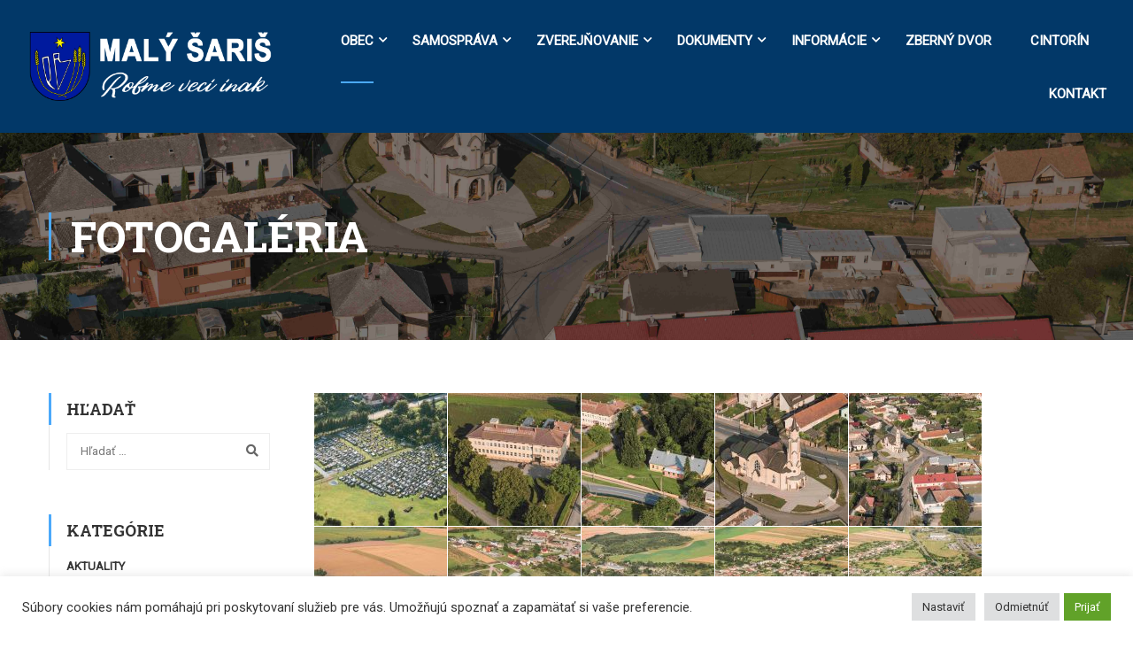

--- FILE ---
content_type: text/html; charset=UTF-8
request_url: https://www.malysaris.sk/fotogaleria/
body_size: 18748
content:
<!DOCTYPE html>
<html itemscope itemtype="http://schema.org/WebPage" lang="sk-SK">
<head>

<!-- Global site tag (gtag.js) - Google Analytics -->
<script async src="https://www.googletagmanager.com/gtag/js?id=UA-235752353-1"></script>
<script>
  window.dataLayer = window.dataLayer || [];
  function gtag(){dataLayer.push(arguments);}
  gtag('js', new Date());

  gtag('config', 'UA-235752353-1');
</script>

    <meta charset="UTF-8">
    <meta name="viewport" content="width=device-width, initial-scale=1">
    <link rel="profile" href="https://gmpg.org/xfn/11">
    <link rel="pingback" href="https://www.malysaris.sk/xmlrpc.php">
	<meta name='robots' content='index, follow, max-image-preview:large, max-snippet:-1, max-video-preview:-1' />
	<style>img:is([sizes="auto" i], [sizes^="auto," i]) { contain-intrinsic-size: 3000px 1500px }</style>
	
	<!-- This site is optimized with the Yoast SEO plugin v24.2 - https://yoast.com/wordpress/plugins/seo/ -->
	<title>Fotogaléria - www.malysaris.sk</title>
	<link rel="canonical" href="https://www.malysaris.sk/fotogaleria/" />
	<meta property="og:locale" content="sk_SK" />
	<meta property="og:type" content="article" />
	<meta property="og:title" content="Fotogaléria - www.malysaris.sk" />
	<meta property="og:url" content="https://www.malysaris.sk/fotogaleria/" />
	<meta property="og:site_name" content="www.malysaris.sk" />
	<meta property="article:modified_time" content="2019-04-15T08:50:39+00:00" />
	<meta name="twitter:card" content="summary_large_image" />
	<script type="application/ld+json" class="yoast-schema-graph">{"@context":"https://schema.org","@graph":[{"@type":"WebPage","@id":"https://www.malysaris.sk/fotogaleria/","url":"https://www.malysaris.sk/fotogaleria/","name":"Fotogaléria - www.malysaris.sk","isPartOf":{"@id":"https://www.malysaris.sk/#website"},"datePublished":"2016-03-07T04:07:18+00:00","dateModified":"2019-04-15T08:50:39+00:00","breadcrumb":{"@id":"https://www.malysaris.sk/fotogaleria/#breadcrumb"},"inLanguage":"sk-SK","potentialAction":[{"@type":"ReadAction","target":["https://www.malysaris.sk/fotogaleria/"]}]},{"@type":"BreadcrumbList","@id":"https://www.malysaris.sk/fotogaleria/#breadcrumb","itemListElement":[{"@type":"ListItem","position":1,"name":"www.malysaris.sk","item":"https://www.malysaris.sk/"},{"@type":"ListItem","position":2,"name":"Fotogaléria"}]},{"@type":"WebSite","@id":"https://www.malysaris.sk/#website","url":"https://www.malysaris.sk/","name":"www.malysaris.sk","description":"","publisher":{"@id":"https://www.malysaris.sk/#organization"},"potentialAction":[{"@type":"SearchAction","target":{"@type":"EntryPoint","urlTemplate":"https://www.malysaris.sk/?s={search_term_string}"},"query-input":{"@type":"PropertyValueSpecification","valueRequired":true,"valueName":"search_term_string"}}],"inLanguage":"sk-SK"},{"@type":"Organization","@id":"https://www.malysaris.sk/#organization","name":"Obec Malý Šariš","url":"https://www.malysaris.sk/","logo":{"@type":"ImageObject","inLanguage":"sk-SK","@id":"https://www.malysaris.sk/#/schema/logo/image/","url":"https://www.malysaris.sk/wp-content/uploads/2019/03/Malý-Šariš_erb.png","contentUrl":"https://www.malysaris.sk/wp-content/uploads/2019/03/Malý-Šariš_erb.png","width":1628,"height":1868,"caption":"Obec Malý Šariš"},"image":{"@id":"https://www.malysaris.sk/#/schema/logo/image/"}}]}</script>
	<!-- / Yoast SEO plugin. -->


<link rel="alternate" type="application/rss+xml" title="RSS kanál: www.malysaris.sk &raquo;" href="https://www.malysaris.sk/feed/" />
<link rel="alternate" type="application/rss+xml" title="RSS kanál komentárov webu www.malysaris.sk &raquo;" href="https://www.malysaris.sk/comments/feed/" />
<link rel='stylesheet' id='wp-block-library-css' href='https://www.malysaris.sk/wp-includes/css/dist/block-library/style.min.css?ver=6.7.4' type='text/css' media='all' />
<style id='wp-block-library-theme-inline-css' type='text/css'>
.wp-block-audio :where(figcaption){color:#555;font-size:13px;text-align:center}.is-dark-theme .wp-block-audio :where(figcaption){color:#ffffffa6}.wp-block-audio{margin:0 0 1em}.wp-block-code{border:1px solid #ccc;border-radius:4px;font-family:Menlo,Consolas,monaco,monospace;padding:.8em 1em}.wp-block-embed :where(figcaption){color:#555;font-size:13px;text-align:center}.is-dark-theme .wp-block-embed :where(figcaption){color:#ffffffa6}.wp-block-embed{margin:0 0 1em}.blocks-gallery-caption{color:#555;font-size:13px;text-align:center}.is-dark-theme .blocks-gallery-caption{color:#ffffffa6}:root :where(.wp-block-image figcaption){color:#555;font-size:13px;text-align:center}.is-dark-theme :root :where(.wp-block-image figcaption){color:#ffffffa6}.wp-block-image{margin:0 0 1em}.wp-block-pullquote{border-bottom:4px solid;border-top:4px solid;color:currentColor;margin-bottom:1.75em}.wp-block-pullquote cite,.wp-block-pullquote footer,.wp-block-pullquote__citation{color:currentColor;font-size:.8125em;font-style:normal;text-transform:uppercase}.wp-block-quote{border-left:.25em solid;margin:0 0 1.75em;padding-left:1em}.wp-block-quote cite,.wp-block-quote footer{color:currentColor;font-size:.8125em;font-style:normal;position:relative}.wp-block-quote:where(.has-text-align-right){border-left:none;border-right:.25em solid;padding-left:0;padding-right:1em}.wp-block-quote:where(.has-text-align-center){border:none;padding-left:0}.wp-block-quote.is-large,.wp-block-quote.is-style-large,.wp-block-quote:where(.is-style-plain){border:none}.wp-block-search .wp-block-search__label{font-weight:700}.wp-block-search__button{border:1px solid #ccc;padding:.375em .625em}:where(.wp-block-group.has-background){padding:1.25em 2.375em}.wp-block-separator.has-css-opacity{opacity:.4}.wp-block-separator{border:none;border-bottom:2px solid;margin-left:auto;margin-right:auto}.wp-block-separator.has-alpha-channel-opacity{opacity:1}.wp-block-separator:not(.is-style-wide):not(.is-style-dots){width:100px}.wp-block-separator.has-background:not(.is-style-dots){border-bottom:none;height:1px}.wp-block-separator.has-background:not(.is-style-wide):not(.is-style-dots){height:2px}.wp-block-table{margin:0 0 1em}.wp-block-table td,.wp-block-table th{word-break:normal}.wp-block-table :where(figcaption){color:#555;font-size:13px;text-align:center}.is-dark-theme .wp-block-table :where(figcaption){color:#ffffffa6}.wp-block-video :where(figcaption){color:#555;font-size:13px;text-align:center}.is-dark-theme .wp-block-video :where(figcaption){color:#ffffffa6}.wp-block-video{margin:0 0 1em}:root :where(.wp-block-template-part.has-background){margin-bottom:0;margin-top:0;padding:1.25em 2.375em}
</style>
<style id='pdfp-pdfposter-style-inline-css' type='text/css'>
.pdfp_wrapper .pdf{position:relative}.pdfp_wrapper.pdfp_popup_enabled .iframe_wrapper{display:none}.pdfp_wrapper.pdfp_popup_enabled .iframe_wrapper:fullscreen{display:block}.pdfp_wrapper .iframe_wrapper{height:100%;width:100%}.pdfp_wrapper .iframe_wrapper:fullscreen iframe{height:100vh!important}.pdfp_wrapper .iframe_wrapper iframe{width:100%}.pdfp_wrapper .iframe_wrapper .close{background:#fff;border:1px solid #ddd;border-radius:3px;color:#222;cursor:pointer;display:none;font-family:sans-serif;font-size:36px;line-height:100%;padding:0 7px;position:absolute;right:12px;top:35px;z-index:9999}.pdfp_wrapper .iframe_wrapper:fullscreen .close{display:block}.pdfp_wrapper .pdfp_fullscreen_close{display:none}.pdfp_wrapper.pdfp_fullscreen_opened .pdfp_fullscreen_close{align-items:center;background:#fff;border-radius:3px;color:#222;cursor:pointer;display:flex;font-size:35px;height:30px;justify-content:center;overflow:hidden;padding-bottom:4px;position:fixed;right:20px;top:20px;width:32px}.pdfp_wrapper.pdfp_fullscreen_opened .pdfp_fullscreen_overlay{background:#2229;height:100%;left:0;position:fixed;top:0;width:100%}.pdfp_wrapper.pdfp_fullscreen_opened .iframe_wrapper{display:block;height:90vh;left:50%;max-width:95%;position:fixed;top:50%;transform:translate(-50%,-50%);width:900px;z-index:99999999999}.pdfp_wrapper iframe{border:none;outline:none}.pdfp-adobe-viewer{border:1px solid #ddd;border-radius:3px;cursor:pointer;outline:none;text-decoration:none}.pdfp_download{margin-right:15px}.cta_wrapper{margin-bottom:10px;text-align:left}.cta_wrapper button{cursor:pointer}.pdfp_wrapper p{margin:10px 0;text-align:center}.popout-disabled{height:50px;position:absolute;right:12px;top:12px;width:50px}.pdfp_wrapper iframe{max-width:100%}.ViewSDK_hideOverflow[data-align=center]{margin-left:auto;margin-right:auto}.ViewSDK_hideOverflow[data-align=left]{margin-right:auto}.ViewSDK_hideOverflow[data-align=right]{margin-left:auto}@media screen and (max-width:768px){.pdfp_wrapper iframe{height:calc(100vw + 120px)}}@media screen and (max-width:576px){.cta_wrapper .pdfp_download{margin-bottom:10px;margin-right:0}.cta_wrapper .pdfp_download button{margin-right:0!important}.cta_wrapper{align-items:center;display:flex;flex-direction:column}}
.pdfp_wrapper .pdf{position:relative}.pdfp_wrapper .iframe_wrapper{height:100%;width:100%}.pdfp_wrapper .iframe_wrapper:fullscreen iframe{height:100vh!important}.pdfp_wrapper .iframe_wrapper iframe{width:100%}.pdfp_wrapper .iframe_wrapper .close{background:#fff;border:1px solid #ddd;border-radius:3px;color:#222;cursor:pointer;display:none;font-family:sans-serif;font-size:36px;line-height:100%;padding:0 7px;position:absolute;right:12px;top:35px;z-index:9999}.pdfp_wrapper .iframe_wrapper:fullscreen .close{display:block}.pdfp-adobe-viewer{border:1px solid #ddd;border-radius:3px;cursor:pointer;outline:none;text-decoration:none}.pdfp_download{margin-right:15px}.cta_wrapper{margin-bottom:10px}.pdfp_wrapper p{margin:10px 0;text-align:center}.popout-disabled{height:50px;position:absolute;right:12px;top:12px;width:50px}@media screen and (max-width:768px){.pdfp_wrapper iframe{height:calc(100vw + 120px)}}.ViewSDK_hideOverflow[data-align=center]{margin-left:auto;margin-right:auto}.ViewSDK_hideOverflow[data-align=left]{margin-right:auto}.ViewSDK_hideOverflow[data-align=right]{margin-left:auto}@media screen and (max-width:768px){.pdfp_wrapper iframe{height:calc(100vw + 120px)!important}}@media screen and (max-width:576px){.cta_wrapper .pdfp_download{margin-bottom:10px;margin-right:0}.cta_wrapper .pdfp_download button{margin-right:0!important}.cta_wrapper{align-items:center;display:flex;flex-direction:column}}

</style>
<style id='classic-theme-styles-inline-css' type='text/css'>
/*! This file is auto-generated */
.wp-block-button__link{color:#fff;background-color:#32373c;border-radius:9999px;box-shadow:none;text-decoration:none;padding:calc(.667em + 2px) calc(1.333em + 2px);font-size:1.125em}.wp-block-file__button{background:#32373c;color:#fff;text-decoration:none}
</style>
<style id='global-styles-inline-css' type='text/css'>
:root{--wp--preset--aspect-ratio--square: 1;--wp--preset--aspect-ratio--4-3: 4/3;--wp--preset--aspect-ratio--3-4: 3/4;--wp--preset--aspect-ratio--3-2: 3/2;--wp--preset--aspect-ratio--2-3: 2/3;--wp--preset--aspect-ratio--16-9: 16/9;--wp--preset--aspect-ratio--9-16: 9/16;--wp--preset--color--black: #000000;--wp--preset--color--cyan-bluish-gray: #abb8c3;--wp--preset--color--white: #ffffff;--wp--preset--color--pale-pink: #f78da7;--wp--preset--color--vivid-red: #cf2e2e;--wp--preset--color--luminous-vivid-orange: #ff6900;--wp--preset--color--luminous-vivid-amber: #fcb900;--wp--preset--color--light-green-cyan: #7bdcb5;--wp--preset--color--vivid-green-cyan: #00d084;--wp--preset--color--pale-cyan-blue: #8ed1fc;--wp--preset--color--vivid-cyan-blue: #0693e3;--wp--preset--color--vivid-purple: #9b51e0;--wp--preset--color--primary: #4ba9fa;--wp--preset--color--title: #333;--wp--preset--color--sub-title: #999;--wp--preset--color--border-input: #ddd;--wp--preset--gradient--vivid-cyan-blue-to-vivid-purple: linear-gradient(135deg,rgba(6,147,227,1) 0%,rgb(155,81,224) 100%);--wp--preset--gradient--light-green-cyan-to-vivid-green-cyan: linear-gradient(135deg,rgb(122,220,180) 0%,rgb(0,208,130) 100%);--wp--preset--gradient--luminous-vivid-amber-to-luminous-vivid-orange: linear-gradient(135deg,rgba(252,185,0,1) 0%,rgba(255,105,0,1) 100%);--wp--preset--gradient--luminous-vivid-orange-to-vivid-red: linear-gradient(135deg,rgba(255,105,0,1) 0%,rgb(207,46,46) 100%);--wp--preset--gradient--very-light-gray-to-cyan-bluish-gray: linear-gradient(135deg,rgb(238,238,238) 0%,rgb(169,184,195) 100%);--wp--preset--gradient--cool-to-warm-spectrum: linear-gradient(135deg,rgb(74,234,220) 0%,rgb(151,120,209) 20%,rgb(207,42,186) 40%,rgb(238,44,130) 60%,rgb(251,105,98) 80%,rgb(254,248,76) 100%);--wp--preset--gradient--blush-light-purple: linear-gradient(135deg,rgb(255,206,236) 0%,rgb(152,150,240) 100%);--wp--preset--gradient--blush-bordeaux: linear-gradient(135deg,rgb(254,205,165) 0%,rgb(254,45,45) 50%,rgb(107,0,62) 100%);--wp--preset--gradient--luminous-dusk: linear-gradient(135deg,rgb(255,203,112) 0%,rgb(199,81,192) 50%,rgb(65,88,208) 100%);--wp--preset--gradient--pale-ocean: linear-gradient(135deg,rgb(255,245,203) 0%,rgb(182,227,212) 50%,rgb(51,167,181) 100%);--wp--preset--gradient--electric-grass: linear-gradient(135deg,rgb(202,248,128) 0%,rgb(113,206,126) 100%);--wp--preset--gradient--midnight: linear-gradient(135deg,rgb(2,3,129) 0%,rgb(40,116,252) 100%);--wp--preset--font-size--small: 13px;--wp--preset--font-size--medium: 20px;--wp--preset--font-size--large: 28px;--wp--preset--font-size--x-large: 42px;--wp--preset--font-size--normal: 15px;--wp--preset--font-size--huge: 36px;--wp--preset--spacing--20: 0.44rem;--wp--preset--spacing--30: 0.67rem;--wp--preset--spacing--40: 1rem;--wp--preset--spacing--50: 1.5rem;--wp--preset--spacing--60: 2.25rem;--wp--preset--spacing--70: 3.38rem;--wp--preset--spacing--80: 5.06rem;--wp--preset--shadow--natural: 6px 6px 9px rgba(0, 0, 0, 0.2);--wp--preset--shadow--deep: 12px 12px 50px rgba(0, 0, 0, 0.4);--wp--preset--shadow--sharp: 6px 6px 0px rgba(0, 0, 0, 0.2);--wp--preset--shadow--outlined: 6px 6px 0px -3px rgba(255, 255, 255, 1), 6px 6px rgba(0, 0, 0, 1);--wp--preset--shadow--crisp: 6px 6px 0px rgba(0, 0, 0, 1);}:where(.is-layout-flex){gap: 0.5em;}:where(.is-layout-grid){gap: 0.5em;}body .is-layout-flex{display: flex;}.is-layout-flex{flex-wrap: wrap;align-items: center;}.is-layout-flex > :is(*, div){margin: 0;}body .is-layout-grid{display: grid;}.is-layout-grid > :is(*, div){margin: 0;}:where(.wp-block-columns.is-layout-flex){gap: 2em;}:where(.wp-block-columns.is-layout-grid){gap: 2em;}:where(.wp-block-post-template.is-layout-flex){gap: 1.25em;}:where(.wp-block-post-template.is-layout-grid){gap: 1.25em;}.has-black-color{color: var(--wp--preset--color--black) !important;}.has-cyan-bluish-gray-color{color: var(--wp--preset--color--cyan-bluish-gray) !important;}.has-white-color{color: var(--wp--preset--color--white) !important;}.has-pale-pink-color{color: var(--wp--preset--color--pale-pink) !important;}.has-vivid-red-color{color: var(--wp--preset--color--vivid-red) !important;}.has-luminous-vivid-orange-color{color: var(--wp--preset--color--luminous-vivid-orange) !important;}.has-luminous-vivid-amber-color{color: var(--wp--preset--color--luminous-vivid-amber) !important;}.has-light-green-cyan-color{color: var(--wp--preset--color--light-green-cyan) !important;}.has-vivid-green-cyan-color{color: var(--wp--preset--color--vivid-green-cyan) !important;}.has-pale-cyan-blue-color{color: var(--wp--preset--color--pale-cyan-blue) !important;}.has-vivid-cyan-blue-color{color: var(--wp--preset--color--vivid-cyan-blue) !important;}.has-vivid-purple-color{color: var(--wp--preset--color--vivid-purple) !important;}.has-black-background-color{background-color: var(--wp--preset--color--black) !important;}.has-cyan-bluish-gray-background-color{background-color: var(--wp--preset--color--cyan-bluish-gray) !important;}.has-white-background-color{background-color: var(--wp--preset--color--white) !important;}.has-pale-pink-background-color{background-color: var(--wp--preset--color--pale-pink) !important;}.has-vivid-red-background-color{background-color: var(--wp--preset--color--vivid-red) !important;}.has-luminous-vivid-orange-background-color{background-color: var(--wp--preset--color--luminous-vivid-orange) !important;}.has-luminous-vivid-amber-background-color{background-color: var(--wp--preset--color--luminous-vivid-amber) !important;}.has-light-green-cyan-background-color{background-color: var(--wp--preset--color--light-green-cyan) !important;}.has-vivid-green-cyan-background-color{background-color: var(--wp--preset--color--vivid-green-cyan) !important;}.has-pale-cyan-blue-background-color{background-color: var(--wp--preset--color--pale-cyan-blue) !important;}.has-vivid-cyan-blue-background-color{background-color: var(--wp--preset--color--vivid-cyan-blue) !important;}.has-vivid-purple-background-color{background-color: var(--wp--preset--color--vivid-purple) !important;}.has-black-border-color{border-color: var(--wp--preset--color--black) !important;}.has-cyan-bluish-gray-border-color{border-color: var(--wp--preset--color--cyan-bluish-gray) !important;}.has-white-border-color{border-color: var(--wp--preset--color--white) !important;}.has-pale-pink-border-color{border-color: var(--wp--preset--color--pale-pink) !important;}.has-vivid-red-border-color{border-color: var(--wp--preset--color--vivid-red) !important;}.has-luminous-vivid-orange-border-color{border-color: var(--wp--preset--color--luminous-vivid-orange) !important;}.has-luminous-vivid-amber-border-color{border-color: var(--wp--preset--color--luminous-vivid-amber) !important;}.has-light-green-cyan-border-color{border-color: var(--wp--preset--color--light-green-cyan) !important;}.has-vivid-green-cyan-border-color{border-color: var(--wp--preset--color--vivid-green-cyan) !important;}.has-pale-cyan-blue-border-color{border-color: var(--wp--preset--color--pale-cyan-blue) !important;}.has-vivid-cyan-blue-border-color{border-color: var(--wp--preset--color--vivid-cyan-blue) !important;}.has-vivid-purple-border-color{border-color: var(--wp--preset--color--vivid-purple) !important;}.has-vivid-cyan-blue-to-vivid-purple-gradient-background{background: var(--wp--preset--gradient--vivid-cyan-blue-to-vivid-purple) !important;}.has-light-green-cyan-to-vivid-green-cyan-gradient-background{background: var(--wp--preset--gradient--light-green-cyan-to-vivid-green-cyan) !important;}.has-luminous-vivid-amber-to-luminous-vivid-orange-gradient-background{background: var(--wp--preset--gradient--luminous-vivid-amber-to-luminous-vivid-orange) !important;}.has-luminous-vivid-orange-to-vivid-red-gradient-background{background: var(--wp--preset--gradient--luminous-vivid-orange-to-vivid-red) !important;}.has-very-light-gray-to-cyan-bluish-gray-gradient-background{background: var(--wp--preset--gradient--very-light-gray-to-cyan-bluish-gray) !important;}.has-cool-to-warm-spectrum-gradient-background{background: var(--wp--preset--gradient--cool-to-warm-spectrum) !important;}.has-blush-light-purple-gradient-background{background: var(--wp--preset--gradient--blush-light-purple) !important;}.has-blush-bordeaux-gradient-background{background: var(--wp--preset--gradient--blush-bordeaux) !important;}.has-luminous-dusk-gradient-background{background: var(--wp--preset--gradient--luminous-dusk) !important;}.has-pale-ocean-gradient-background{background: var(--wp--preset--gradient--pale-ocean) !important;}.has-electric-grass-gradient-background{background: var(--wp--preset--gradient--electric-grass) !important;}.has-midnight-gradient-background{background: var(--wp--preset--gradient--midnight) !important;}.has-small-font-size{font-size: var(--wp--preset--font-size--small) !important;}.has-medium-font-size{font-size: var(--wp--preset--font-size--medium) !important;}.has-large-font-size{font-size: var(--wp--preset--font-size--large) !important;}.has-x-large-font-size{font-size: var(--wp--preset--font-size--x-large) !important;}
:where(.wp-block-post-template.is-layout-flex){gap: 1.25em;}:where(.wp-block-post-template.is-layout-grid){gap: 1.25em;}
:where(.wp-block-columns.is-layout-flex){gap: 2em;}:where(.wp-block-columns.is-layout-grid){gap: 2em;}
:root :where(.wp-block-pullquote){font-size: 1.5em;line-height: 1.6;}
</style>
<link rel='stylesheet' id='pdfp-public-css' href='https://www.malysaris.sk/wp-content/plugins/pdf-poster/build/public.css?ver=2.2.4' type='text/css' media='all' />
<link rel='stylesheet' id='contact-form-7-css' href='https://www.malysaris.sk/wp-content/plugins/contact-form-7/includes/css/styles.css?ver=6.0.2' type='text/css' media='all' />
<link rel='stylesheet' id='cookie-law-info-css' href='https://www.malysaris.sk/wp-content/plugins/cookie-law-info/legacy/public/css/cookie-law-info-public.css?ver=3.3.0' type='text/css' media='all' />
<link rel='stylesheet' id='cookie-law-info-gdpr-css' href='https://www.malysaris.sk/wp-content/plugins/cookie-law-info/legacy/public/css/cookie-law-info-gdpr.css?ver=3.3.0' type='text/css' media='all' />
<link rel='stylesheet' id='rs-plugin-settings-css' href='https://www.malysaris.sk/wp-content/plugins/revslider/public/assets/css/rs6.css?ver=6.2.1' type='text/css' media='all' />
<style id='rs-plugin-settings-inline-css' type='text/css'>
#rs-demo-id {}
</style>
<link rel='stylesheet' id='tablepress-default-css' href='https://www.malysaris.sk/wp-content/plugins/tablepress/css/build/default.css?ver=3.0.2' type='text/css' media='all' />
<link rel='stylesheet' id='js_composer_front-css' href='//www.malysaris.sk/wp-content/uploads/js_composer/js_composer_front_custom.css?ver=5.7' type='text/css' media='all' />
<link rel='stylesheet' id='thim-parent-style-css' href='https://www.malysaris.sk/wp-content/themes/eduma/style.css?ver=4.6.4' type='text/css' media='all' />
<link rel='stylesheet' id='font-awesome-5-all-css' href='https://www.malysaris.sk/wp-content/themes/eduma/assets/css/all.min.css?ver=4.6.4' type='text/css' media='all' />
<link rel='stylesheet' id='font-awesome-4-shim-css' href='https://www.malysaris.sk/wp-content/themes/eduma/assets/css/v4-shims.min.css?ver=4.6.4' type='text/css' media='all' />
<link rel='stylesheet' id='ionicons-css' href='https://www.malysaris.sk/wp-content/themes/eduma/assets/css/ionicons.min.css?ver=6.7.4' type='text/css' media='all' />
<link rel='stylesheet' id='font-pe-icon-7-css' href='https://www.malysaris.sk/wp-content/themes/eduma/assets/css/font-pe-icon-7.css?ver=6.7.4' type='text/css' media='all' />
<link rel='stylesheet' id='flaticon-css' href='https://www.malysaris.sk/wp-content/themes/eduma/assets/css/flaticon.css?ver=6.7.4' type='text/css' media='all' />
<link rel='stylesheet' id='thim-linearicons-font-css' href='https://www.malysaris.sk/wp-content/themes/eduma/assets/css/linearicons.css?ver=6.7.4' type='text/css' media='all' />
<link rel='stylesheet' id='line-awesome-css' href='https://www.malysaris.sk/wp-content/themes/eduma/assets/css/line-awesome.min.css?ver=4.6.4' type='text/css' media='all' />
<link rel='stylesheet' id='thim-custom-vc-css' href='https://www.malysaris.sk/wp-content/themes/eduma/assets/css/custom-vc.css?ver=4.6.4' type='text/css' media='all' />
<link rel='stylesheet' id='thim-style-css' href='https://www.malysaris.sk/wp-content/themes/eduma-child/style.css?ver=4.6.4' type='text/css' media='all' />
<style id='thim-style-inline-css' type='text/css'>
:root{ --thim-body-primary-color: #4ba9fa;--thim-body-secondary-color:#045499;--thim-button-text-color:#ffffff;--thim-button-hover-color:#023868;--thim-footer-font-title-font-size:14px;--thim-footer-font-title-line-height:40px;--thim-footer-font-title-text-transform:uppercase;--thim-footer-font-title-font-weight:700;--thim-footer-font-size:;--thim-main-menu-font-weight:600;} 
</style>
<link rel='stylesheet' id='thim-style-options-css' href='https://www.malysaris.sk/wp-content/uploads/tc_stylesheets/eduma.1736499663.css?ver=6.7.4' type='text/css' media='all' />
<script type="text/javascript" src="https://www.malysaris.sk/wp-includes/js/jquery/jquery.min.js?ver=3.7.1" id="jquery-core-js"></script>
<script type="text/javascript" src="https://www.malysaris.sk/wp-includes/js/jquery/jquery-migrate.min.js?ver=3.4.1" id="jquery-migrate-js"></script>
<script type="text/javascript" id="cookie-law-info-js-extra">
/* <![CDATA[ */
var Cli_Data = {"nn_cookie_ids":["__csrf_token","YSC","VISITOR_INFO1_LIVE","yt-remote-device-id","yt.innertube::requests","yt.innertube::nextId","yt-remote-connected-devices","_ga","_gid","_gat_gtag_UA_235752353_1","CONSENT","PHP_JOOMAG_SESSION"],"cookielist":[],"non_necessary_cookies":{"analytics":["_ga","_gid","_gat_gtag_UA_235752353_1","CONSENT"],"advertisement":["YSC","VISITOR_INFO1_LIVE","yt-remote-device-id","yt.innertube::requests","yt.innertube::nextId","yt-remote-connected-devices"],"others":["__csrf_token","PHP_JOOMAG_SESSION"]},"ccpaEnabled":"","ccpaRegionBased":"","ccpaBarEnabled":"","strictlyEnabled":["necessary","obligatoire"],"ccpaType":"gdpr","js_blocking":"1","custom_integration":"","triggerDomRefresh":"","secure_cookies":""};
var cli_cookiebar_settings = {"animate_speed_hide":"500","animate_speed_show":"500","background":"#FFF","border":"#b1a6a6c2","border_on":"","button_1_button_colour":"#61a229","button_1_button_hover":"#4e8221","button_1_link_colour":"#fff","button_1_as_button":"1","button_1_new_win":"","button_2_button_colour":"#333","button_2_button_hover":"#292929","button_2_link_colour":"#444","button_2_as_button":"","button_2_hidebar":"","button_3_button_colour":"#dedfe0","button_3_button_hover":"#b2b2b3","button_3_link_colour":"#333333","button_3_as_button":"1","button_3_new_win":"","button_4_button_colour":"#dedfe0","button_4_button_hover":"#b2b2b3","button_4_link_colour":"#333333","button_4_as_button":"1","button_7_button_colour":"#61a229","button_7_button_hover":"#4e8221","button_7_link_colour":"#fff","button_7_as_button":"1","button_7_new_win":"","font_family":"inherit","header_fix":"","notify_animate_hide":"1","notify_animate_show":"","notify_div_id":"#cookie-law-info-bar","notify_position_horizontal":"right","notify_position_vertical":"bottom","scroll_close":"","scroll_close_reload":"","accept_close_reload":"","reject_close_reload":"","showagain_tab":"","showagain_background":"#fff","showagain_border":"#000","showagain_div_id":"#cookie-law-info-again","showagain_x_position":"100px","text":"#333333","show_once_yn":"","show_once":"10000","logging_on":"","as_popup":"","popup_overlay":"1","bar_heading_text":"","cookie_bar_as":"banner","popup_showagain_position":"bottom-right","widget_position":"left"};
var log_object = {"ajax_url":"https:\/\/www.malysaris.sk\/wp-admin\/admin-ajax.php"};
/* ]]> */
</script>
<script type="text/javascript" src="https://www.malysaris.sk/wp-content/plugins/cookie-law-info/legacy/public/js/cookie-law-info-public.js?ver=3.3.0" id="cookie-law-info-js"></script>
<script type="text/javascript" src="https://www.malysaris.sk/wp-content/plugins/revslider/public/assets/js/rbtools.min.js?ver=6.0" id="tp-tools-js"></script>
<script type="text/javascript" src="https://www.malysaris.sk/wp-content/plugins/revslider/public/assets/js/rs6.min.js?ver=6.2.1" id="revmin-js"></script>
<link rel="https://api.w.org/" href="https://www.malysaris.sk/wp-json/" /><link rel="alternate" title="JSON" type="application/json" href="https://www.malysaris.sk/wp-json/wp/v2/pages/4526" /><link rel="EditURI" type="application/rsd+xml" title="RSD" href="https://www.malysaris.sk/xmlrpc.php?rsd" />
<meta name="generator" content="WordPress 6.7.4" />
<link rel='shortlink' href='https://www.malysaris.sk/?p=4526' />
<link rel="alternate" title="oEmbed (JSON)" type="application/json+oembed" href="https://www.malysaris.sk/wp-json/oembed/1.0/embed?url=https%3A%2F%2Fwww.malysaris.sk%2Ffotogaleria%2F" />
<link rel="alternate" title="oEmbed (XML)" type="text/xml+oembed" href="https://www.malysaris.sk/wp-json/oembed/1.0/embed?url=https%3A%2F%2Fwww.malysaris.sk%2Ffotogaleria%2F&#038;format=xml" />
        <style>
                    </style>
            <script type="text/javascript">
                function tc_insert_internal_css(css) {
                    var tc_style = document.createElement("style");
                    tc_style.type = "text/css";
                    tc_style.setAttribute('data-type', 'tc-internal-css');
                    var tc_style_content = document.createTextNode(css);
                    tc_style.appendChild(tc_style_content);
                    document.head.appendChild(tc_style);
                }
            </script>
			<meta name="generator" content="Powered by WPBakery Page Builder - drag and drop page builder for WordPress."/>
<!--[if lte IE 9]><link rel="stylesheet" type="text/css" href="https://www.malysaris.sk/wp-content/plugins/js_composer/assets/css/vc_lte_ie9.min.css" media="screen"><![endif]--><meta name="generator" content="Powered by Slider Revolution 6.2.1 - responsive, Mobile-Friendly Slider Plugin for WordPress with comfortable drag and drop interface." />
<link rel="icon" href="https://www.malysaris.sk/wp-content/uploads/2019/03/cropped-Malý-Šariš_erb-32x32.png" sizes="32x32" />
<link rel="icon" href="https://www.malysaris.sk/wp-content/uploads/2019/03/cropped-Malý-Šariš_erb-192x192.png" sizes="192x192" />
<link rel="apple-touch-icon" href="https://www.malysaris.sk/wp-content/uploads/2019/03/cropped-Malý-Šariš_erb-180x180.png" />
<meta name="msapplication-TileImage" content="https://www.malysaris.sk/wp-content/uploads/2019/03/cropped-Malý-Šariš_erb-270x270.png" />
<script type="text/javascript">function setREVStartSize(e){			
			try {								
				var pw = document.getElementById(e.c).parentNode.offsetWidth,
					newh;
				pw = pw===0 || isNaN(pw) ? window.innerWidth : pw;
				e.tabw = e.tabw===undefined ? 0 : parseInt(e.tabw);
				e.thumbw = e.thumbw===undefined ? 0 : parseInt(e.thumbw);
				e.tabh = e.tabh===undefined ? 0 : parseInt(e.tabh);
				e.thumbh = e.thumbh===undefined ? 0 : parseInt(e.thumbh);
				e.tabhide = e.tabhide===undefined ? 0 : parseInt(e.tabhide);
				e.thumbhide = e.thumbhide===undefined ? 0 : parseInt(e.thumbhide);
				e.mh = e.mh===undefined || e.mh=="" || e.mh==="auto" ? 0 : parseInt(e.mh,0);		
				if(e.layout==="fullscreen" || e.l==="fullscreen") 						
					newh = Math.max(e.mh,window.innerHeight);				
				else{					
					e.gw = Array.isArray(e.gw) ? e.gw : [e.gw];
					for (var i in e.rl) if (e.gw[i]===undefined || e.gw[i]===0) e.gw[i] = e.gw[i-1];					
					e.gh = e.el===undefined || e.el==="" || (Array.isArray(e.el) && e.el.length==0)? e.gh : e.el;
					e.gh = Array.isArray(e.gh) ? e.gh : [e.gh];
					for (var i in e.rl) if (e.gh[i]===undefined || e.gh[i]===0) e.gh[i] = e.gh[i-1];
										
					var nl = new Array(e.rl.length),
						ix = 0,						
						sl;					
					e.tabw = e.tabhide>=pw ? 0 : e.tabw;
					e.thumbw = e.thumbhide>=pw ? 0 : e.thumbw;
					e.tabh = e.tabhide>=pw ? 0 : e.tabh;
					e.thumbh = e.thumbhide>=pw ? 0 : e.thumbh;					
					for (var i in e.rl) nl[i] = e.rl[i]<window.innerWidth ? 0 : e.rl[i];
					sl = nl[0];									
					for (var i in nl) if (sl>nl[i] && nl[i]>0) { sl = nl[i]; ix=i;}															
					var m = pw>(e.gw[ix]+e.tabw+e.thumbw) ? 1 : (pw-(e.tabw+e.thumbw)) / (e.gw[ix]);					

					newh =  (e.type==="carousel" && e.justify==="true" ? e.gh[ix] : (e.gh[ix] * m)) + (e.tabh + e.thumbh);
				}			
				
				if(window.rs_init_css===undefined) window.rs_init_css = document.head.appendChild(document.createElement("style"));					
				document.getElementById(e.c).height = newh;
				window.rs_init_css.innerHTML += "#"+e.c+"_wrapper { height: "+newh+"px }";				
			} catch(e){
				console.log("Failure at Presize of Slider:" + e)
			}					   
		  };</script>
<style id="thim-customizer-inline-styles">/* cyrillic-ext */
@font-face {
  font-family: 'Roboto';
  font-style: normal;
  font-weight: 400;
  font-stretch: 100%;
  font-display: swap;
  src: url(https://fonts.gstatic.com/s/roboto/v50/KFOMCnqEu92Fr1ME7kSn66aGLdTylUAMQXC89YmC2DPNWubEbVmZiAr0klQmz24O0g.woff2) format('woff2');
  unicode-range: U+0460-052F, U+1C80-1C8A, U+20B4, U+2DE0-2DFF, U+A640-A69F, U+FE2E-FE2F;
}
/* cyrillic */
@font-face {
  font-family: 'Roboto';
  font-style: normal;
  font-weight: 400;
  font-stretch: 100%;
  font-display: swap;
  src: url(https://fonts.gstatic.com/s/roboto/v50/KFOMCnqEu92Fr1ME7kSn66aGLdTylUAMQXC89YmC2DPNWubEbVmQiAr0klQmz24O0g.woff2) format('woff2');
  unicode-range: U+0301, U+0400-045F, U+0490-0491, U+04B0-04B1, U+2116;
}
/* greek-ext */
@font-face {
  font-family: 'Roboto';
  font-style: normal;
  font-weight: 400;
  font-stretch: 100%;
  font-display: swap;
  src: url(https://fonts.gstatic.com/s/roboto/v50/KFOMCnqEu92Fr1ME7kSn66aGLdTylUAMQXC89YmC2DPNWubEbVmYiAr0klQmz24O0g.woff2) format('woff2');
  unicode-range: U+1F00-1FFF;
}
/* greek */
@font-face {
  font-family: 'Roboto';
  font-style: normal;
  font-weight: 400;
  font-stretch: 100%;
  font-display: swap;
  src: url(https://fonts.gstatic.com/s/roboto/v50/KFOMCnqEu92Fr1ME7kSn66aGLdTylUAMQXC89YmC2DPNWubEbVmXiAr0klQmz24O0g.woff2) format('woff2');
  unicode-range: U+0370-0377, U+037A-037F, U+0384-038A, U+038C, U+038E-03A1, U+03A3-03FF;
}
/* math */
@font-face {
  font-family: 'Roboto';
  font-style: normal;
  font-weight: 400;
  font-stretch: 100%;
  font-display: swap;
  src: url(https://fonts.gstatic.com/s/roboto/v50/KFOMCnqEu92Fr1ME7kSn66aGLdTylUAMQXC89YmC2DPNWubEbVnoiAr0klQmz24O0g.woff2) format('woff2');
  unicode-range: U+0302-0303, U+0305, U+0307-0308, U+0310, U+0312, U+0315, U+031A, U+0326-0327, U+032C, U+032F-0330, U+0332-0333, U+0338, U+033A, U+0346, U+034D, U+0391-03A1, U+03A3-03A9, U+03B1-03C9, U+03D1, U+03D5-03D6, U+03F0-03F1, U+03F4-03F5, U+2016-2017, U+2034-2038, U+203C, U+2040, U+2043, U+2047, U+2050, U+2057, U+205F, U+2070-2071, U+2074-208E, U+2090-209C, U+20D0-20DC, U+20E1, U+20E5-20EF, U+2100-2112, U+2114-2115, U+2117-2121, U+2123-214F, U+2190, U+2192, U+2194-21AE, U+21B0-21E5, U+21F1-21F2, U+21F4-2211, U+2213-2214, U+2216-22FF, U+2308-230B, U+2310, U+2319, U+231C-2321, U+2336-237A, U+237C, U+2395, U+239B-23B7, U+23D0, U+23DC-23E1, U+2474-2475, U+25AF, U+25B3, U+25B7, U+25BD, U+25C1, U+25CA, U+25CC, U+25FB, U+266D-266F, U+27C0-27FF, U+2900-2AFF, U+2B0E-2B11, U+2B30-2B4C, U+2BFE, U+3030, U+FF5B, U+FF5D, U+1D400-1D7FF, U+1EE00-1EEFF;
}
/* symbols */
@font-face {
  font-family: 'Roboto';
  font-style: normal;
  font-weight: 400;
  font-stretch: 100%;
  font-display: swap;
  src: url(https://fonts.gstatic.com/s/roboto/v50/KFOMCnqEu92Fr1ME7kSn66aGLdTylUAMQXC89YmC2DPNWubEbVn6iAr0klQmz24O0g.woff2) format('woff2');
  unicode-range: U+0001-000C, U+000E-001F, U+007F-009F, U+20DD-20E0, U+20E2-20E4, U+2150-218F, U+2190, U+2192, U+2194-2199, U+21AF, U+21E6-21F0, U+21F3, U+2218-2219, U+2299, U+22C4-22C6, U+2300-243F, U+2440-244A, U+2460-24FF, U+25A0-27BF, U+2800-28FF, U+2921-2922, U+2981, U+29BF, U+29EB, U+2B00-2BFF, U+4DC0-4DFF, U+FFF9-FFFB, U+10140-1018E, U+10190-1019C, U+101A0, U+101D0-101FD, U+102E0-102FB, U+10E60-10E7E, U+1D2C0-1D2D3, U+1D2E0-1D37F, U+1F000-1F0FF, U+1F100-1F1AD, U+1F1E6-1F1FF, U+1F30D-1F30F, U+1F315, U+1F31C, U+1F31E, U+1F320-1F32C, U+1F336, U+1F378, U+1F37D, U+1F382, U+1F393-1F39F, U+1F3A7-1F3A8, U+1F3AC-1F3AF, U+1F3C2, U+1F3C4-1F3C6, U+1F3CA-1F3CE, U+1F3D4-1F3E0, U+1F3ED, U+1F3F1-1F3F3, U+1F3F5-1F3F7, U+1F408, U+1F415, U+1F41F, U+1F426, U+1F43F, U+1F441-1F442, U+1F444, U+1F446-1F449, U+1F44C-1F44E, U+1F453, U+1F46A, U+1F47D, U+1F4A3, U+1F4B0, U+1F4B3, U+1F4B9, U+1F4BB, U+1F4BF, U+1F4C8-1F4CB, U+1F4D6, U+1F4DA, U+1F4DF, U+1F4E3-1F4E6, U+1F4EA-1F4ED, U+1F4F7, U+1F4F9-1F4FB, U+1F4FD-1F4FE, U+1F503, U+1F507-1F50B, U+1F50D, U+1F512-1F513, U+1F53E-1F54A, U+1F54F-1F5FA, U+1F610, U+1F650-1F67F, U+1F687, U+1F68D, U+1F691, U+1F694, U+1F698, U+1F6AD, U+1F6B2, U+1F6B9-1F6BA, U+1F6BC, U+1F6C6-1F6CF, U+1F6D3-1F6D7, U+1F6E0-1F6EA, U+1F6F0-1F6F3, U+1F6F7-1F6FC, U+1F700-1F7FF, U+1F800-1F80B, U+1F810-1F847, U+1F850-1F859, U+1F860-1F887, U+1F890-1F8AD, U+1F8B0-1F8BB, U+1F8C0-1F8C1, U+1F900-1F90B, U+1F93B, U+1F946, U+1F984, U+1F996, U+1F9E9, U+1FA00-1FA6F, U+1FA70-1FA7C, U+1FA80-1FA89, U+1FA8F-1FAC6, U+1FACE-1FADC, U+1FADF-1FAE9, U+1FAF0-1FAF8, U+1FB00-1FBFF;
}
/* vietnamese */
@font-face {
  font-family: 'Roboto';
  font-style: normal;
  font-weight: 400;
  font-stretch: 100%;
  font-display: swap;
  src: url(https://fonts.gstatic.com/s/roboto/v50/KFOMCnqEu92Fr1ME7kSn66aGLdTylUAMQXC89YmC2DPNWubEbVmbiAr0klQmz24O0g.woff2) format('woff2');
  unicode-range: U+0102-0103, U+0110-0111, U+0128-0129, U+0168-0169, U+01A0-01A1, U+01AF-01B0, U+0300-0301, U+0303-0304, U+0308-0309, U+0323, U+0329, U+1EA0-1EF9, U+20AB;
}
/* latin-ext */
@font-face {
  font-family: 'Roboto';
  font-style: normal;
  font-weight: 400;
  font-stretch: 100%;
  font-display: swap;
  src: url(https://fonts.gstatic.com/s/roboto/v50/KFOMCnqEu92Fr1ME7kSn66aGLdTylUAMQXC89YmC2DPNWubEbVmaiAr0klQmz24O0g.woff2) format('woff2');
  unicode-range: U+0100-02BA, U+02BD-02C5, U+02C7-02CC, U+02CE-02D7, U+02DD-02FF, U+0304, U+0308, U+0329, U+1D00-1DBF, U+1E00-1E9F, U+1EF2-1EFF, U+2020, U+20A0-20AB, U+20AD-20C0, U+2113, U+2C60-2C7F, U+A720-A7FF;
}
/* latin */
@font-face {
  font-family: 'Roboto';
  font-style: normal;
  font-weight: 400;
  font-stretch: 100%;
  font-display: swap;
  src: url(https://fonts.gstatic.com/s/roboto/v50/KFOMCnqEu92Fr1ME7kSn66aGLdTylUAMQXC89YmC2DPNWubEbVmUiAr0klQmz24.woff2) format('woff2');
  unicode-range: U+0000-00FF, U+0131, U+0152-0153, U+02BB-02BC, U+02C6, U+02DA, U+02DC, U+0304, U+0308, U+0329, U+2000-206F, U+20AC, U+2122, U+2191, U+2193, U+2212, U+2215, U+FEFF, U+FFFD;
}
/* cyrillic-ext */
@font-face {
  font-family: 'Roboto Slab';
  font-style: normal;
  font-weight: 400;
  font-display: swap;
  src: url(https://fonts.gstatic.com/s/robotoslab/v36/BngMUXZYTXPIvIBgJJSb6ufA5qWr4xCCQ_k.woff2) format('woff2');
  unicode-range: U+0460-052F, U+1C80-1C8A, U+20B4, U+2DE0-2DFF, U+A640-A69F, U+FE2E-FE2F;
}
/* cyrillic */
@font-face {
  font-family: 'Roboto Slab';
  font-style: normal;
  font-weight: 400;
  font-display: swap;
  src: url(https://fonts.gstatic.com/s/robotoslab/v36/BngMUXZYTXPIvIBgJJSb6ufJ5qWr4xCCQ_k.woff2) format('woff2');
  unicode-range: U+0301, U+0400-045F, U+0490-0491, U+04B0-04B1, U+2116;
}
/* greek-ext */
@font-face {
  font-family: 'Roboto Slab';
  font-style: normal;
  font-weight: 400;
  font-display: swap;
  src: url(https://fonts.gstatic.com/s/robotoslab/v36/BngMUXZYTXPIvIBgJJSb6ufB5qWr4xCCQ_k.woff2) format('woff2');
  unicode-range: U+1F00-1FFF;
}
/* greek */
@font-face {
  font-family: 'Roboto Slab';
  font-style: normal;
  font-weight: 400;
  font-display: swap;
  src: url(https://fonts.gstatic.com/s/robotoslab/v36/BngMUXZYTXPIvIBgJJSb6ufO5qWr4xCCQ_k.woff2) format('woff2');
  unicode-range: U+0370-0377, U+037A-037F, U+0384-038A, U+038C, U+038E-03A1, U+03A3-03FF;
}
/* vietnamese */
@font-face {
  font-family: 'Roboto Slab';
  font-style: normal;
  font-weight: 400;
  font-display: swap;
  src: url(https://fonts.gstatic.com/s/robotoslab/v36/BngMUXZYTXPIvIBgJJSb6ufC5qWr4xCCQ_k.woff2) format('woff2');
  unicode-range: U+0102-0103, U+0110-0111, U+0128-0129, U+0168-0169, U+01A0-01A1, U+01AF-01B0, U+0300-0301, U+0303-0304, U+0308-0309, U+0323, U+0329, U+1EA0-1EF9, U+20AB;
}
/* latin-ext */
@font-face {
  font-family: 'Roboto Slab';
  font-style: normal;
  font-weight: 400;
  font-display: swap;
  src: url(https://fonts.gstatic.com/s/robotoslab/v36/BngMUXZYTXPIvIBgJJSb6ufD5qWr4xCCQ_k.woff2) format('woff2');
  unicode-range: U+0100-02BA, U+02BD-02C5, U+02C7-02CC, U+02CE-02D7, U+02DD-02FF, U+0304, U+0308, U+0329, U+1D00-1DBF, U+1E00-1E9F, U+1EF2-1EFF, U+2020, U+20A0-20AB, U+20AD-20C0, U+2113, U+2C60-2C7F, U+A720-A7FF;
}
/* latin */
@font-face {
  font-family: 'Roboto Slab';
  font-style: normal;
  font-weight: 400;
  font-display: swap;
  src: url(https://fonts.gstatic.com/s/robotoslab/v36/BngMUXZYTXPIvIBgJJSb6ufN5qWr4xCC.woff2) format('woff2');
  unicode-range: U+0000-00FF, U+0131, U+0152-0153, U+02BB-02BC, U+02C6, U+02DA, U+02DC, U+0304, U+0308, U+0329, U+2000-206F, U+20AC, U+2122, U+2191, U+2193, U+2212, U+2215, U+FEFF, U+FFFD;
}
/* cyrillic-ext */
@font-face {
  font-family: 'Roboto Slab';
  font-style: normal;
  font-weight: 700;
  font-display: swap;
  src: url(https://fonts.gstatic.com/s/robotoslab/v36/BngMUXZYTXPIvIBgJJSb6ufA5qWr4xCCQ_k.woff2) format('woff2');
  unicode-range: U+0460-052F, U+1C80-1C8A, U+20B4, U+2DE0-2DFF, U+A640-A69F, U+FE2E-FE2F;
}
/* cyrillic */
@font-face {
  font-family: 'Roboto Slab';
  font-style: normal;
  font-weight: 700;
  font-display: swap;
  src: url(https://fonts.gstatic.com/s/robotoslab/v36/BngMUXZYTXPIvIBgJJSb6ufJ5qWr4xCCQ_k.woff2) format('woff2');
  unicode-range: U+0301, U+0400-045F, U+0490-0491, U+04B0-04B1, U+2116;
}
/* greek-ext */
@font-face {
  font-family: 'Roboto Slab';
  font-style: normal;
  font-weight: 700;
  font-display: swap;
  src: url(https://fonts.gstatic.com/s/robotoslab/v36/BngMUXZYTXPIvIBgJJSb6ufB5qWr4xCCQ_k.woff2) format('woff2');
  unicode-range: U+1F00-1FFF;
}
/* greek */
@font-face {
  font-family: 'Roboto Slab';
  font-style: normal;
  font-weight: 700;
  font-display: swap;
  src: url(https://fonts.gstatic.com/s/robotoslab/v36/BngMUXZYTXPIvIBgJJSb6ufO5qWr4xCCQ_k.woff2) format('woff2');
  unicode-range: U+0370-0377, U+037A-037F, U+0384-038A, U+038C, U+038E-03A1, U+03A3-03FF;
}
/* vietnamese */
@font-face {
  font-family: 'Roboto Slab';
  font-style: normal;
  font-weight: 700;
  font-display: swap;
  src: url(https://fonts.gstatic.com/s/robotoslab/v36/BngMUXZYTXPIvIBgJJSb6ufC5qWr4xCCQ_k.woff2) format('woff2');
  unicode-range: U+0102-0103, U+0110-0111, U+0128-0129, U+0168-0169, U+01A0-01A1, U+01AF-01B0, U+0300-0301, U+0303-0304, U+0308-0309, U+0323, U+0329, U+1EA0-1EF9, U+20AB;
}
/* latin-ext */
@font-face {
  font-family: 'Roboto Slab';
  font-style: normal;
  font-weight: 700;
  font-display: swap;
  src: url(https://fonts.gstatic.com/s/robotoslab/v36/BngMUXZYTXPIvIBgJJSb6ufD5qWr4xCCQ_k.woff2) format('woff2');
  unicode-range: U+0100-02BA, U+02BD-02C5, U+02C7-02CC, U+02CE-02D7, U+02DD-02FF, U+0304, U+0308, U+0329, U+1D00-1DBF, U+1E00-1E9F, U+1EF2-1EFF, U+2020, U+20A0-20AB, U+20AD-20C0, U+2113, U+2C60-2C7F, U+A720-A7FF;
}
/* latin */
@font-face {
  font-family: 'Roboto Slab';
  font-style: normal;
  font-weight: 700;
  font-display: swap;
  src: url(https://fonts.gstatic.com/s/robotoslab/v36/BngMUXZYTXPIvIBgJJSb6ufN5qWr4xCC.woff2) format('woff2');
  unicode-range: U+0000-00FF, U+0131, U+0152-0153, U+02BB-02BC, U+02C6, U+02DA, U+02DC, U+0304, U+0308, U+0329, U+2000-206F, U+20AC, U+2122, U+2191, U+2193, U+2212, U+2215, U+FEFF, U+FFFD;
}</style>		<script type="text/javascript">
			if (typeof ajaxurl === 'undefined') {
				/* <![CDATA[ */
				var ajaxurl = "https://www.malysaris.sk/wp-admin/admin-ajax.php"
				/* ]]> */
			}
		</script>
		<style type="text/css" data-type="vc_shortcodes-custom-css">.vc_custom_1471017256679{margin-bottom: -30px !important;}</style><noscript><style type="text/css"> .wpb_animate_when_almost_visible { opacity: 1; }</style></noscript></head>
<body data-rsssl=1 class="page-template-default page page-id-4526 wp-embed-responsive thim-body-load-overlay bg-boxed-image wpb-js-composer js-comp-ver-5.7 vc_responsive" id="thim-body">

<!-- Mobile Menu-->
<div class="mobile-menu-wrapper">
    <div class="mobile-menu-inner">
        <div class="icon-wrapper">
            <div class="menu-mobile-effect navbar-toggle close-icon" data-effect="mobile-effect">
                <span class="icon-bar"></span>
                <span class="icon-bar"></span>
                <span class="icon-bar"></span>
            </div>
        </div>
        <nav class="mobile-menu-container mobile-effect">
			<ul class="nav navbar-nav">
	<li id="menu-item-7325" class="menu-item menu-item-type-custom menu-item-object-custom current-menu-ancestor current-menu-parent menu-item-has-children menu-item-7325 tc-menu-item tc-menu-depth-0 tc-menu-align-left tc-menu-layout-default"><a href="#" class="tc-menu-inner">Obec</a>
<ul class="sub-menu">
	<li id="menu-item-7318" class="menu-item menu-item-type-post_type menu-item-object-page menu-item-7318 tc-menu-item tc-menu-depth-1 tc-menu-align-left"><a href="https://www.malysaris.sk/historia-obce/" class="tc-menu-inner tc-megamenu-title">História obce</a></li>
	<li id="menu-item-7324" class="menu-item menu-item-type-post_type menu-item-object-page menu-item-7324 tc-menu-item tc-menu-depth-1 tc-menu-align-left"><a href="https://www.malysaris.sk/sucasnost/" class="tc-menu-inner tc-megamenu-title">Súčasnosť</a></li>
	<li id="menu-item-7349" class="menu-item menu-item-type-post_type menu-item-object-page menu-item-7349 tc-menu-item tc-menu-depth-1 tc-menu-align-left"><a href="https://www.malysaris.sk/skolstvo/" class="tc-menu-inner tc-megamenu-title">Školstvo</a></li>
	<li id="menu-item-7368" class="menu-item menu-item-type-post_type menu-item-object-page menu-item-7368 tc-menu-item tc-menu-depth-1 tc-menu-align-left"><a href="https://www.malysaris.sk/sport/" class="tc-menu-inner tc-megamenu-title">Šport</a></li>
	<li id="menu-item-7835" class="menu-item menu-item-type-post_type menu-item-object-page menu-item-7835 tc-menu-item tc-menu-depth-1 tc-menu-align-left"><a href="https://www.malysaris.sk/kultura/" class="tc-menu-inner tc-megamenu-title">Kultúra</a></li>
	<li id="menu-item-7836" class="menu-item menu-item-type-post_type menu-item-object-page menu-item-7836 tc-menu-item tc-menu-depth-1 tc-menu-align-left"><a href="https://www.malysaris.sk/cirkev/" class="tc-menu-inner tc-megamenu-title">Cirkev</a></li>
	<li id="menu-item-8526" class="menu-item menu-item-type-post_type menu-item-object-page menu-item-8526 tc-menu-item tc-menu-depth-1 tc-menu-align-left"><a href="https://www.malysaris.sk/farnost/" class="tc-menu-inner tc-megamenu-title">Farnosť</a></li>
	<li id="menu-item-8865" class="menu-item menu-item-type-post_type menu-item-object-page menu-item-8865 tc-menu-item tc-menu-depth-1 tc-menu-align-left"><a href="https://www.malysaris.sk/cintorin/" class="tc-menu-inner tc-megamenu-title">Cintorín</a></li>
	<li id="menu-item-7848" class="menu-item menu-item-type-post_type menu-item-object-page menu-item-7848 tc-menu-item tc-menu-depth-1 tc-menu-align-left"><a href="https://www.malysaris.sk/denny-stacionar/" class="tc-menu-inner tc-megamenu-title">Denný stacionár</a></li>
	<li id="menu-item-7450" class="menu-item menu-item-type-post_type menu-item-object-page current-menu-item page_item page-item-4526 current_page_item menu-item-7450 tc-menu-item tc-menu-depth-1 tc-menu-align-left"><a href="https://www.malysaris.sk/fotogaleria/" class="tc-menu-inner tc-megamenu-title">Fotogaléria</a></li>
</ul><!-- End wrapper ul sub -->
</li>
<li id="menu-item-7873" class="menu-item menu-item-type-custom menu-item-object-custom menu-item-has-children menu-item-7873 tc-menu-item tc-menu-depth-0 tc-menu-align-left tc-menu-layout-default"><a href="#" class="tc-menu-inner">Samospráva</a>
<ul class="sub-menu">
	<li id="menu-item-7304" class="menu-item menu-item-type-post_type menu-item-object-page menu-item-7304 tc-menu-item tc-menu-depth-1 tc-menu-align-left"><a href="https://www.malysaris.sk/starosta-obce/" class="tc-menu-inner tc-megamenu-title">Starosta obce</a></li>
	<li id="menu-item-7309" class="menu-item menu-item-type-post_type menu-item-object-page menu-item-7309 tc-menu-item tc-menu-depth-1 tc-menu-align-left"><a href="https://www.malysaris.sk/obecne-zastupitelstvo/" class="tc-menu-inner tc-megamenu-title">Obecné zastupiteľstvo</a></li>
	<li id="menu-item-8125" class="menu-item menu-item-type-post_type menu-item-object-page menu-item-8125 tc-menu-item tc-menu-depth-1 tc-menu-align-left"><a href="https://www.malysaris.sk/hlavny-kontrolor/" class="tc-menu-inner tc-megamenu-title">Hlavný kontrolór</a></li>
	<li id="menu-item-8673" class="menu-item menu-item-type-post_type menu-item-object-page menu-item-8673 tc-menu-item tc-menu-depth-1 tc-menu-align-left"><a href="https://www.malysaris.sk/komisia-na-ochranu-verejneho-zaujmu/" class="tc-menu-inner tc-megamenu-title">Komisia na ochranu verejného záujmu</a></li>
</ul><!-- End wrapper ul sub -->
</li>
<li id="menu-item-7837" class="menu-item menu-item-type-custom menu-item-object-custom menu-item-has-children menu-item-7837 tc-menu-item tc-menu-depth-0 tc-menu-align-left tc-menu-layout-default"><a href="#" class="tc-menu-inner">Zverejňovanie</a>
<ul class="sub-menu">
	<li id="menu-item-7382" class="menu-item menu-item-type-post_type menu-item-object-page menu-item-7382 tc-menu-item tc-menu-depth-1 tc-menu-align-left"><a href="https://www.malysaris.sk/uradna-tabula/" class="tc-menu-inner tc-megamenu-title">Úradná tabuľa</a></li>
	<li id="menu-item-7851" class="menu-item menu-item-type-post_type menu-item-object-page menu-item-7851 tc-menu-item tc-menu-depth-1 tc-menu-align-left"><a href="https://www.malysaris.sk/faktury/" class="tc-menu-inner tc-megamenu-title">Faktúry a objednávky</a></li>
	<li id="menu-item-8417" class="menu-item menu-item-type-post_type menu-item-object-page menu-item-8417 tc-menu-item tc-menu-depth-1 tc-menu-align-left"><a href="https://www.malysaris.sk/zmluvy/" class="tc-menu-inner tc-megamenu-title">Zmluvy</a></li>
	<li id="menu-item-9322" class="menu-item menu-item-type-post_type menu-item-object-page menu-item-9322 tc-menu-item tc-menu-depth-1 tc-menu-align-left"><a href="https://www.malysaris.sk/zmluvy-hrobove-miesta/" class="tc-menu-inner tc-megamenu-title">Zmluvy – hrobové miesta</a></li>
	<li id="menu-item-9348" class="menu-item menu-item-type-post_type menu-item-object-page menu-item-9348 tc-menu-item tc-menu-depth-1 tc-menu-align-left"><a href="https://www.malysaris.sk/statistiky/" class="tc-menu-inner tc-megamenu-title">Štatistiky</a></li>
	<li id="menu-item-8162" class="menu-item menu-item-type-custom menu-item-object-custom menu-item-8162 tc-menu-item tc-menu-depth-1 tc-menu-align-left"><a href="#" class="tc-menu-inner tc-megamenu-title">Dlžníci</a></li>
	<li id="menu-item-8202" class="menu-item menu-item-type-post_type menu-item-object-page menu-item-8202 tc-menu-item tc-menu-depth-1 tc-menu-align-left"><a href="https://www.malysaris.sk/verejne-vyhlasky/" class="tc-menu-inner tc-megamenu-title">Verejné výhlašky</a></li>
	<li id="menu-item-9708" class="menu-item menu-item-type-post_type menu-item-object-page menu-item-9708 tc-menu-item tc-menu-depth-1 tc-menu-align-left"><a href="https://www.malysaris.sk/referendum-2022/" class="tc-menu-inner tc-megamenu-title">VOĽBY PREZIDENTA SLOVENSKEJ REPUBLIKY 2024</a></li>
	<li id="menu-item-10267" class="menu-item menu-item-type-post_type menu-item-object-page menu-item-10267 tc-menu-item tc-menu-depth-1 tc-menu-align-left"><a href="https://www.malysaris.sk/volby-do-europskeho-parlamentu-2024/" class="tc-menu-inner tc-megamenu-title">Voľby do Európskeho parlamentu 2024</a></li>
</ul><!-- End wrapper ul sub -->
</li>
<li id="menu-item-8092" class="menu-item menu-item-type-custom menu-item-object-custom menu-item-has-children menu-item-8092 tc-menu-item tc-menu-depth-0 tc-menu-align-left tc-menu-layout-default"><a href="#" class="tc-menu-inner">Dokumenty</a>
<ul class="sub-menu">
	<li id="menu-item-8153" class="menu-item menu-item-type-post_type menu-item-object-page menu-item-8153 tc-menu-item tc-menu-depth-1 tc-menu-align-left"><a href="https://www.malysaris.sk/sadzobnik-uhrad/" class="tc-menu-inner tc-megamenu-title">Sadzobník úhrad</a></li>
	<li id="menu-item-8349" class="menu-item menu-item-type-post_type menu-item-object-page menu-item-8349 tc-menu-item tc-menu-depth-1 tc-menu-align-left"><a href="https://www.malysaris.sk/interne-predpisy-a-smernice/" class="tc-menu-inner tc-megamenu-title">Interné predpisy a smernice</a></li>
	<li id="menu-item-7843" class="menu-item menu-item-type-post_type menu-item-object-page menu-item-7843 tc-menu-item tc-menu-depth-1 tc-menu-align-left"><a href="https://www.malysaris.sk/vzn/" class="tc-menu-inner tc-megamenu-title">VZN</a></li>
	<li id="menu-item-7844" class="menu-item menu-item-type-post_type menu-item-object-page menu-item-7844 tc-menu-item tc-menu-depth-1 tc-menu-align-left"><a href="https://www.malysaris.sk/zapisnice/" class="tc-menu-inner tc-megamenu-title">Zápisnice</a></li>
	<li id="menu-item-10813" class="menu-item menu-item-type-post_type menu-item-object-page menu-item-10813 tc-menu-item tc-menu-depth-1 tc-menu-align-left"><a href="https://www.malysaris.sk/uznesenia/" class="tc-menu-inner tc-megamenu-title">Uznesenia</a></li>
	<li id="menu-item-7838" class="menu-item menu-item-type-post_type menu-item-object-page menu-item-7838 tc-menu-item tc-menu-depth-1 tc-menu-align-left"><a href="https://www.malysaris.sk/rozpocet-obce/" class="tc-menu-inner tc-megamenu-title">Rozpočet obce</a></li>
	<li id="menu-item-8618" class="menu-item menu-item-type-post_type menu-item-object-page menu-item-8618 tc-menu-item tc-menu-depth-1 tc-menu-align-left"><a href="https://www.malysaris.sk/zaverecny-ucet/" class="tc-menu-inner tc-megamenu-title">Záverečný účet</a></li>
	<li id="menu-item-7842" class="menu-item menu-item-type-post_type menu-item-object-page menu-item-7842 tc-menu-item tc-menu-depth-1 tc-menu-align-left"><a href="https://www.malysaris.sk/uzemny-plan-obce/" class="tc-menu-inner tc-megamenu-title">Územný plán obce</a></li>
	<li id="menu-item-8133" class="menu-item menu-item-type-custom menu-item-object-custom menu-item-8133 tc-menu-item tc-menu-depth-1 tc-menu-align-left"><a href="/dokumenty/uradne_dokumenty/popis/PRO%20Malý-Šariš-converted.pdf" class="tc-menu-inner tc-megamenu-title">PHRS</a></li>
	<li id="menu-item-8160" class="menu-item menu-item-type-custom menu-item-object-custom menu-item-8160 tc-menu-item tc-menu-depth-1 tc-menu-align-left"><a href="/wp-content/uploads/2021/05/POH-obce-Maly-Saris-na-roky-2016-2020.pdf" class="tc-menu-inner tc-megamenu-title">POH</a></li>
</ul><!-- End wrapper ul sub -->
</li>
<li id="menu-item-7846" class="menu-item menu-item-type-custom menu-item-object-custom menu-item-has-children menu-item-7846 tc-menu-item tc-menu-depth-0 tc-menu-align-left tc-menu-layout-default"><a href="#" class="tc-menu-inner">Informácie</a>
<ul class="sub-menu">
	<li id="menu-item-7839" class="menu-item menu-item-type-post_type menu-item-object-page menu-item-7839 tc-menu-item tc-menu-depth-1 tc-menu-align-left"><a href="https://www.malysaris.sk/tlaciva-a-formulare/" class="tc-menu-inner tc-megamenu-title">Tlačivá a formuláre</a></li>
	<li id="menu-item-8189" class="menu-item menu-item-type-post_type menu-item-object-page menu-item-8189 tc-menu-item tc-menu-depth-1 tc-menu-align-left"><a href="https://www.malysaris.sk/projekty/" class="tc-menu-inner tc-megamenu-title">Projekty</a></li>
	<li id="menu-item-7847" class="menu-item menu-item-type-custom menu-item-object-custom menu-item-7847 tc-menu-item tc-menu-depth-1 tc-menu-align-left"><a href="http://www.cemeterysk.sk/?ido=sess&#038;id=248" class="tc-menu-inner tc-megamenu-title">Infosystém cintorína</a></li>
	<li id="menu-item-7849" class="menu-item menu-item-type-custom menu-item-object-custom menu-item-7849 tc-menu-item tc-menu-depth-1 tc-menu-align-left"><a href="https://www.malysaris.sk/wp-content/uploads/2024/01/MHD-01.01.2024.pdf" class="tc-menu-inner tc-megamenu-title">MHD</a></li>
	<li id="menu-item-7841" class="menu-item menu-item-type-post_type menu-item-object-page menu-item-7841 tc-menu-item tc-menu-depth-1 tc-menu-align-left"><a href="https://www.malysaris.sk/urbarske-a-pasienkove-spolocenstvo/" class="tc-menu-inner tc-megamenu-title">Urbárske a pasienkové spoločenstvo</a></li>
	<li id="menu-item-7850" class="menu-item menu-item-type-custom menu-item-object-custom menu-item-7850 tc-menu-item tc-menu-depth-1 tc-menu-align-left"><a href="https://www.kosit.sk/wp-content/uploads/2024/12/Kalendar-2025-Maly-Saris.pdf" class="tc-menu-inner tc-megamenu-title">Zvozový kalendár</a></li>
	<li id="menu-item-9109" class="menu-item menu-item-type-custom menu-item-object-custom menu-item-9109 tc-menu-item tc-menu-depth-1 tc-menu-align-left"><a href="https://calendar.google.com/calendar/embed?src=mimalysaris%40gmail.com&#038;ctz=Europe%2FPrague" class="tc-menu-inner tc-megamenu-title">Obsadenosť ihriska</a></li>
	<li id="menu-item-9108" class="menu-item menu-item-type-custom menu-item-object-custom menu-item-9108 tc-menu-item tc-menu-depth-1 tc-menu-align-left"><a href="https://www.malysaris.sk/wp-content/uploads/2022/12/prevadzkovy-poriadok-multif.-ihriska.pdf" class="tc-menu-inner tc-megamenu-title">Prevádzkový poriadok ihriska</a></li>
</ul><!-- End wrapper ul sub -->
</li>
<li id="menu-item-10366" class="menu-item menu-item-type-post_type menu-item-object-page menu-item-10366 tc-menu-item tc-menu-depth-0 tc-menu-align-left tc-menu-layout-default"><a href="https://www.malysaris.sk/zberny-dvor/" class="tc-menu-inner">Zberný dvor</a></li>
<li id="menu-item-9702" class="menu-item menu-item-type-custom menu-item-object-custom menu-item-9702 tc-menu-item tc-menu-depth-0 tc-menu-align-left tc-menu-layout-default"><a href="http://www.virtualnycintorin.sk/cintoriny/1480" class="tc-menu-inner">Cintorín</a></li>
<li id="menu-item-7352" class="menu-item menu-item-type-post_type menu-item-object-page menu-item-7352 tc-menu-item tc-menu-depth-0 tc-menu-align-left tc-menu-layout-default"><a href="https://www.malysaris.sk/kontakt/" class="tc-menu-inner">Kontakt</a></li>
</ul>        </nav>
    </div>
</div>
<div id="wrapper-container" class="wrapper-container">
    <div class="content-pusher">
        <header id="masthead" class="site-header affix-top sticky-header header_default header_v1 mobile-logo-custom">
			<!-- <div class="main-menu"> -->
<div class="thim-nav-wrapper header_full">
	<div class="row">
		<div class="navigation col-sm-12">
			<div class="tm-table">
				<div class="width-logo table-cell sm-logo">
					<a href="https://www.malysaris.sk/" title="www.malysaris.sk - " rel="home" class="thim-logo"><img src="https://malysaris.sk/wp-content/uploads/2019/04/maly-saris-biele.png" alt="www.malysaris.sk"  data-sticky="https://malysaris.sk/wp-content/uploads/2019/04/maly-saris-biele.png" data-mobile="https://malysaris.sk/wp-content/uploads/2019/04/maly-saris-biele.png" data-sticky_mobile="https://malysaris.sk/wp-content/uploads/2019/04/maly-saris-biele.png"></a>				</div>

                <nav class="width-navigation table-cell table-right">
                    <ul class="nav navbar-nav menu-main-menu">
	<li class="menu-item menu-item-type-custom menu-item-object-custom current-menu-ancestor current-menu-parent menu-item-has-children menu-item-7325 tc-menu-item tc-menu-depth-0 tc-menu-align-left tc-menu-layout-default"><a href="#" class="tc-menu-inner">Obec</a>
<ul class="sub-menu">
	<li class="menu-item menu-item-type-post_type menu-item-object-page menu-item-7318 tc-menu-item tc-menu-depth-1 tc-menu-align-left"><a href="https://www.malysaris.sk/historia-obce/" class="tc-menu-inner tc-megamenu-title">História obce</a></li>
	<li class="menu-item menu-item-type-post_type menu-item-object-page menu-item-7324 tc-menu-item tc-menu-depth-1 tc-menu-align-left"><a href="https://www.malysaris.sk/sucasnost/" class="tc-menu-inner tc-megamenu-title">Súčasnosť</a></li>
	<li class="menu-item menu-item-type-post_type menu-item-object-page menu-item-7349 tc-menu-item tc-menu-depth-1 tc-menu-align-left"><a href="https://www.malysaris.sk/skolstvo/" class="tc-menu-inner tc-megamenu-title">Školstvo</a></li>
	<li class="menu-item menu-item-type-post_type menu-item-object-page menu-item-7368 tc-menu-item tc-menu-depth-1 tc-menu-align-left"><a href="https://www.malysaris.sk/sport/" class="tc-menu-inner tc-megamenu-title">Šport</a></li>
	<li class="menu-item menu-item-type-post_type menu-item-object-page menu-item-7835 tc-menu-item tc-menu-depth-1 tc-menu-align-left"><a href="https://www.malysaris.sk/kultura/" class="tc-menu-inner tc-megamenu-title">Kultúra</a></li>
	<li class="menu-item menu-item-type-post_type menu-item-object-page menu-item-7836 tc-menu-item tc-menu-depth-1 tc-menu-align-left"><a href="https://www.malysaris.sk/cirkev/" class="tc-menu-inner tc-megamenu-title">Cirkev</a></li>
	<li class="menu-item menu-item-type-post_type menu-item-object-page menu-item-8526 tc-menu-item tc-menu-depth-1 tc-menu-align-left"><a href="https://www.malysaris.sk/farnost/" class="tc-menu-inner tc-megamenu-title">Farnosť</a></li>
	<li class="menu-item menu-item-type-post_type menu-item-object-page menu-item-8865 tc-menu-item tc-menu-depth-1 tc-menu-align-left"><a href="https://www.malysaris.sk/cintorin/" class="tc-menu-inner tc-megamenu-title">Cintorín</a></li>
	<li class="menu-item menu-item-type-post_type menu-item-object-page menu-item-7848 tc-menu-item tc-menu-depth-1 tc-menu-align-left"><a href="https://www.malysaris.sk/denny-stacionar/" class="tc-menu-inner tc-megamenu-title">Denný stacionár</a></li>
	<li class="menu-item menu-item-type-post_type menu-item-object-page current-menu-item page_item page-item-4526 current_page_item menu-item-7450 tc-menu-item tc-menu-depth-1 tc-menu-align-left"><a href="https://www.malysaris.sk/fotogaleria/" class="tc-menu-inner tc-megamenu-title">Fotogaléria</a></li>
</ul><!-- End wrapper ul sub -->
</li>
<li class="menu-item menu-item-type-custom menu-item-object-custom menu-item-has-children menu-item-7873 tc-menu-item tc-menu-depth-0 tc-menu-align-left tc-menu-layout-default"><a href="#" class="tc-menu-inner">Samospráva</a>
<ul class="sub-menu">
	<li class="menu-item menu-item-type-post_type menu-item-object-page menu-item-7304 tc-menu-item tc-menu-depth-1 tc-menu-align-left"><a href="https://www.malysaris.sk/starosta-obce/" class="tc-menu-inner tc-megamenu-title">Starosta obce</a></li>
	<li class="menu-item menu-item-type-post_type menu-item-object-page menu-item-7309 tc-menu-item tc-menu-depth-1 tc-menu-align-left"><a href="https://www.malysaris.sk/obecne-zastupitelstvo/" class="tc-menu-inner tc-megamenu-title">Obecné zastupiteľstvo</a></li>
	<li class="menu-item menu-item-type-post_type menu-item-object-page menu-item-8125 tc-menu-item tc-menu-depth-1 tc-menu-align-left"><a href="https://www.malysaris.sk/hlavny-kontrolor/" class="tc-menu-inner tc-megamenu-title">Hlavný kontrolór</a></li>
	<li class="menu-item menu-item-type-post_type menu-item-object-page menu-item-8673 tc-menu-item tc-menu-depth-1 tc-menu-align-left"><a href="https://www.malysaris.sk/komisia-na-ochranu-verejneho-zaujmu/" class="tc-menu-inner tc-megamenu-title">Komisia na ochranu verejného záujmu</a></li>
</ul><!-- End wrapper ul sub -->
</li>
<li class="menu-item menu-item-type-custom menu-item-object-custom menu-item-has-children menu-item-7837 tc-menu-item tc-menu-depth-0 tc-menu-align-left tc-menu-layout-default"><a href="#" class="tc-menu-inner">Zverejňovanie</a>
<ul class="sub-menu">
	<li class="menu-item menu-item-type-post_type menu-item-object-page menu-item-7382 tc-menu-item tc-menu-depth-1 tc-menu-align-left"><a href="https://www.malysaris.sk/uradna-tabula/" class="tc-menu-inner tc-megamenu-title">Úradná tabuľa</a></li>
	<li class="menu-item menu-item-type-post_type menu-item-object-page menu-item-7851 tc-menu-item tc-menu-depth-1 tc-menu-align-left"><a href="https://www.malysaris.sk/faktury/" class="tc-menu-inner tc-megamenu-title">Faktúry a objednávky</a></li>
	<li class="menu-item menu-item-type-post_type menu-item-object-page menu-item-8417 tc-menu-item tc-menu-depth-1 tc-menu-align-left"><a href="https://www.malysaris.sk/zmluvy/" class="tc-menu-inner tc-megamenu-title">Zmluvy</a></li>
	<li class="menu-item menu-item-type-post_type menu-item-object-page menu-item-9322 tc-menu-item tc-menu-depth-1 tc-menu-align-left"><a href="https://www.malysaris.sk/zmluvy-hrobove-miesta/" class="tc-menu-inner tc-megamenu-title">Zmluvy – hrobové miesta</a></li>
	<li class="menu-item menu-item-type-post_type menu-item-object-page menu-item-9348 tc-menu-item tc-menu-depth-1 tc-menu-align-left"><a href="https://www.malysaris.sk/statistiky/" class="tc-menu-inner tc-megamenu-title">Štatistiky</a></li>
	<li class="menu-item menu-item-type-custom menu-item-object-custom menu-item-8162 tc-menu-item tc-menu-depth-1 tc-menu-align-left"><a href="#" class="tc-menu-inner tc-megamenu-title">Dlžníci</a></li>
	<li class="menu-item menu-item-type-post_type menu-item-object-page menu-item-8202 tc-menu-item tc-menu-depth-1 tc-menu-align-left"><a href="https://www.malysaris.sk/verejne-vyhlasky/" class="tc-menu-inner tc-megamenu-title">Verejné výhlašky</a></li>
	<li class="menu-item menu-item-type-post_type menu-item-object-page menu-item-9708 tc-menu-item tc-menu-depth-1 tc-menu-align-left"><a href="https://www.malysaris.sk/referendum-2022/" class="tc-menu-inner tc-megamenu-title">VOĽBY PREZIDENTA SLOVENSKEJ REPUBLIKY 2024</a></li>
	<li class="menu-item menu-item-type-post_type menu-item-object-page menu-item-10267 tc-menu-item tc-menu-depth-1 tc-menu-align-left"><a href="https://www.malysaris.sk/volby-do-europskeho-parlamentu-2024/" class="tc-menu-inner tc-megamenu-title">Voľby do Európskeho parlamentu 2024</a></li>
</ul><!-- End wrapper ul sub -->
</li>
<li class="menu-item menu-item-type-custom menu-item-object-custom menu-item-has-children menu-item-8092 tc-menu-item tc-menu-depth-0 tc-menu-align-left tc-menu-layout-default"><a href="#" class="tc-menu-inner">Dokumenty</a>
<ul class="sub-menu">
	<li class="menu-item menu-item-type-post_type menu-item-object-page menu-item-8153 tc-menu-item tc-menu-depth-1 tc-menu-align-left"><a href="https://www.malysaris.sk/sadzobnik-uhrad/" class="tc-menu-inner tc-megamenu-title">Sadzobník úhrad</a></li>
	<li class="menu-item menu-item-type-post_type menu-item-object-page menu-item-8349 tc-menu-item tc-menu-depth-1 tc-menu-align-left"><a href="https://www.malysaris.sk/interne-predpisy-a-smernice/" class="tc-menu-inner tc-megamenu-title">Interné predpisy a smernice</a></li>
	<li class="menu-item menu-item-type-post_type menu-item-object-page menu-item-7843 tc-menu-item tc-menu-depth-1 tc-menu-align-left"><a href="https://www.malysaris.sk/vzn/" class="tc-menu-inner tc-megamenu-title">VZN</a></li>
	<li class="menu-item menu-item-type-post_type menu-item-object-page menu-item-7844 tc-menu-item tc-menu-depth-1 tc-menu-align-left"><a href="https://www.malysaris.sk/zapisnice/" class="tc-menu-inner tc-megamenu-title">Zápisnice</a></li>
	<li class="menu-item menu-item-type-post_type menu-item-object-page menu-item-10813 tc-menu-item tc-menu-depth-1 tc-menu-align-left"><a href="https://www.malysaris.sk/uznesenia/" class="tc-menu-inner tc-megamenu-title">Uznesenia</a></li>
	<li class="menu-item menu-item-type-post_type menu-item-object-page menu-item-7838 tc-menu-item tc-menu-depth-1 tc-menu-align-left"><a href="https://www.malysaris.sk/rozpocet-obce/" class="tc-menu-inner tc-megamenu-title">Rozpočet obce</a></li>
	<li class="menu-item menu-item-type-post_type menu-item-object-page menu-item-8618 tc-menu-item tc-menu-depth-1 tc-menu-align-left"><a href="https://www.malysaris.sk/zaverecny-ucet/" class="tc-menu-inner tc-megamenu-title">Záverečný účet</a></li>
	<li class="menu-item menu-item-type-post_type menu-item-object-page menu-item-7842 tc-menu-item tc-menu-depth-1 tc-menu-align-left"><a href="https://www.malysaris.sk/uzemny-plan-obce/" class="tc-menu-inner tc-megamenu-title">Územný plán obce</a></li>
	<li class="menu-item menu-item-type-custom menu-item-object-custom menu-item-8133 tc-menu-item tc-menu-depth-1 tc-menu-align-left"><a href="/dokumenty/uradne_dokumenty/popis/PRO%20Malý-Šariš-converted.pdf" class="tc-menu-inner tc-megamenu-title">PHRS</a></li>
	<li class="menu-item menu-item-type-custom menu-item-object-custom menu-item-8160 tc-menu-item tc-menu-depth-1 tc-menu-align-left"><a href="/wp-content/uploads/2021/05/POH-obce-Maly-Saris-na-roky-2016-2020.pdf" class="tc-menu-inner tc-megamenu-title">POH</a></li>
</ul><!-- End wrapper ul sub -->
</li>
<li class="menu-item menu-item-type-custom menu-item-object-custom menu-item-has-children menu-item-7846 tc-menu-item tc-menu-depth-0 tc-menu-align-left tc-menu-layout-default"><a href="#" class="tc-menu-inner">Informácie</a>
<ul class="sub-menu">
	<li class="menu-item menu-item-type-post_type menu-item-object-page menu-item-7839 tc-menu-item tc-menu-depth-1 tc-menu-align-left"><a href="https://www.malysaris.sk/tlaciva-a-formulare/" class="tc-menu-inner tc-megamenu-title">Tlačivá a formuláre</a></li>
	<li class="menu-item menu-item-type-post_type menu-item-object-page menu-item-8189 tc-menu-item tc-menu-depth-1 tc-menu-align-left"><a href="https://www.malysaris.sk/projekty/" class="tc-menu-inner tc-megamenu-title">Projekty</a></li>
	<li class="menu-item menu-item-type-custom menu-item-object-custom menu-item-7847 tc-menu-item tc-menu-depth-1 tc-menu-align-left"><a href="http://www.cemeterysk.sk/?ido=sess&#038;id=248" class="tc-menu-inner tc-megamenu-title">Infosystém cintorína</a></li>
	<li class="menu-item menu-item-type-custom menu-item-object-custom menu-item-7849 tc-menu-item tc-menu-depth-1 tc-menu-align-left"><a href="https://www.malysaris.sk/wp-content/uploads/2024/01/MHD-01.01.2024.pdf" class="tc-menu-inner tc-megamenu-title">MHD</a></li>
	<li class="menu-item menu-item-type-post_type menu-item-object-page menu-item-7841 tc-menu-item tc-menu-depth-1 tc-menu-align-left"><a href="https://www.malysaris.sk/urbarske-a-pasienkove-spolocenstvo/" class="tc-menu-inner tc-megamenu-title">Urbárske a pasienkové spoločenstvo</a></li>
	<li class="menu-item menu-item-type-custom menu-item-object-custom menu-item-7850 tc-menu-item tc-menu-depth-1 tc-menu-align-left"><a href="https://www.kosit.sk/wp-content/uploads/2024/12/Kalendar-2025-Maly-Saris.pdf" class="tc-menu-inner tc-megamenu-title">Zvozový kalendár</a></li>
	<li class="menu-item menu-item-type-custom menu-item-object-custom menu-item-9109 tc-menu-item tc-menu-depth-1 tc-menu-align-left"><a href="https://calendar.google.com/calendar/embed?src=mimalysaris%40gmail.com&#038;ctz=Europe%2FPrague" class="tc-menu-inner tc-megamenu-title">Obsadenosť ihriska</a></li>
	<li class="menu-item menu-item-type-custom menu-item-object-custom menu-item-9108 tc-menu-item tc-menu-depth-1 tc-menu-align-left"><a href="https://www.malysaris.sk/wp-content/uploads/2022/12/prevadzkovy-poriadok-multif.-ihriska.pdf" class="tc-menu-inner tc-megamenu-title">Prevádzkový poriadok ihriska</a></li>
</ul><!-- End wrapper ul sub -->
</li>
<li class="menu-item menu-item-type-post_type menu-item-object-page menu-item-10366 tc-menu-item tc-menu-depth-0 tc-menu-align-left tc-menu-layout-default"><a href="https://www.malysaris.sk/zberny-dvor/" class="tc-menu-inner">Zberný dvor</a></li>
<li class="menu-item menu-item-type-custom menu-item-object-custom menu-item-9702 tc-menu-item tc-menu-depth-0 tc-menu-align-left tc-menu-layout-default"><a href="http://www.virtualnycintorin.sk/cintoriny/1480" class="tc-menu-inner">Cintorín</a></li>
<li class="menu-item menu-item-type-post_type menu-item-object-page menu-item-7352 tc-menu-item tc-menu-depth-0 tc-menu-align-left tc-menu-layout-default"><a href="https://www.malysaris.sk/kontakt/" class="tc-menu-inner">Kontakt</a></li>
</ul>
                </nav>

                <div class="menu-mobile-effect navbar-toggle" data-effect="mobile-effect">
                    <span class="icon-bar"></span>
                    <span class="icon-bar"></span>
                    <span class="icon-bar"></span>
                </div>

			</div>
			<!--end .row-->
		</div>
	</div>
</div>        </header>

        <div id="main-content"><section class="content-area">
		<div
			class="top_heading_out">
			<div class="top_site_main" style="color: #ffffff;background-image:url(https://www.malysaris.sk/wp-content/uploads/2019/03/DSC_9806b.jpg);"><span class="overlay-top-header" style="background-color:rgba(0,0,0,0.5);"></span>				<div class="page-title-wrapper">
					<div class="banner-wrapper container">
						<h1>Fotogaléria</h1>											</div>
				</div>
			</div>		</div>
		<div class="container sidebar-left site-content"><div class="row"><main id="main" class="site-main col-sm-9 alignright">

	
<article id="post-4526" class="post-4526 page type-page status-publish hentry">
    <div class="entry-content">
        <div class="vc_row wpb_row vc_row-fluid vc_custom_1471017256679"><div class="wpb_column vc_column_container vc_col-sm-12"><div class="vc_column-inner"><div class="wpb_wrapper"><div class="wpb_gallery wpb_content_element vc_clearfix" ><div class="wpb_wrapper"><div class="wpb_gallery_slides wpb_image_grid" data-interval="3"><ul class="wpb_image_grid_ul"><li class="isotope-item"><a class="prettyphoto" href="https://www.malysaris.sk/wp-content/uploads/2019/03/DSC_9818b-1024x683.jpg" data-rel="prettyPhoto[rel-4526-1779265617]"><img decoding="async" width="150" height="150" src="https://www.malysaris.sk/wp-content/uploads/2019/03/DSC_9818b-150x150.jpg" class="attachment-thumbnail" alt="" srcset="https://www.malysaris.sk/wp-content/uploads/2019/03/DSC_9818b-150x150.jpg 150w, https://www.malysaris.sk/wp-content/uploads/2019/03/DSC_9818b-60x60.jpg 60w" sizes="(max-width: 150px) 100vw, 150px" /></a></li><li class="isotope-item"><a class="prettyphoto" href="https://www.malysaris.sk/wp-content/uploads/2019/03/DSC_9814b-1024x683.jpg" data-rel="prettyPhoto[rel-4526-1779265617]"><img decoding="async" width="150" height="150" src="https://www.malysaris.sk/wp-content/uploads/2019/03/DSC_9814b-150x150.jpg" class="attachment-thumbnail" alt="" srcset="https://www.malysaris.sk/wp-content/uploads/2019/03/DSC_9814b-150x150.jpg 150w, https://www.malysaris.sk/wp-content/uploads/2019/03/DSC_9814b-60x60.jpg 60w" sizes="(max-width: 150px) 100vw, 150px" /></a></li><li class="isotope-item"><a class="prettyphoto" href="https://www.malysaris.sk/wp-content/uploads/2019/03/DSC_9812b-1024x683.jpg" data-rel="prettyPhoto[rel-4526-1779265617]"><img decoding="async" width="150" height="150" src="https://www.malysaris.sk/wp-content/uploads/2019/03/DSC_9812b-150x150.jpg" class="attachment-thumbnail" alt="" srcset="https://www.malysaris.sk/wp-content/uploads/2019/03/DSC_9812b-150x150.jpg 150w, https://www.malysaris.sk/wp-content/uploads/2019/03/DSC_9812b-60x60.jpg 60w" sizes="(max-width: 150px) 100vw, 150px" /></a></li><li class="isotope-item"><a class="prettyphoto" href="https://www.malysaris.sk/wp-content/uploads/2019/03/DSC_9808b-1024x683.jpg" data-rel="prettyPhoto[rel-4526-1779265617]"><img loading="lazy" decoding="async" width="150" height="150" src="https://www.malysaris.sk/wp-content/uploads/2019/03/DSC_9808b-150x150.jpg" class="attachment-thumbnail" alt="" srcset="https://www.malysaris.sk/wp-content/uploads/2019/03/DSC_9808b-150x150.jpg 150w, https://www.malysaris.sk/wp-content/uploads/2019/03/DSC_9808b-60x60.jpg 60w" sizes="auto, (max-width: 150px) 100vw, 150px" /></a></li><li class="isotope-item"><a class="prettyphoto" href="https://www.malysaris.sk/wp-content/uploads/2019/03/DSC_9806b-1024x683.jpg" data-rel="prettyPhoto[rel-4526-1779265617]"><img loading="lazy" decoding="async" width="150" height="150" src="https://www.malysaris.sk/wp-content/uploads/2019/03/DSC_9806b-150x150.jpg" class="attachment-thumbnail" alt="" srcset="https://www.malysaris.sk/wp-content/uploads/2019/03/DSC_9806b-150x150.jpg 150w, https://www.malysaris.sk/wp-content/uploads/2019/03/DSC_9806b-60x60.jpg 60w" sizes="auto, (max-width: 150px) 100vw, 150px" /></a></li><li class="isotope-item"><a class="prettyphoto" href="https://www.malysaris.sk/wp-content/uploads/2019/03/DSC_9789b-1024x683.jpg" data-rel="prettyPhoto[rel-4526-1779265617]"><img loading="lazy" decoding="async" width="150" height="150" src="https://www.malysaris.sk/wp-content/uploads/2019/03/DSC_9789b-150x150.jpg" class="attachment-thumbnail" alt="" srcset="https://www.malysaris.sk/wp-content/uploads/2019/03/DSC_9789b-150x150.jpg 150w, https://www.malysaris.sk/wp-content/uploads/2019/03/DSC_9789b-60x60.jpg 60w" sizes="auto, (max-width: 150px) 100vw, 150px" /></a></li><li class="isotope-item"><a class="prettyphoto" href="https://www.malysaris.sk/wp-content/uploads/2019/03/DSC_9788b-1024x683.jpg" data-rel="prettyPhoto[rel-4526-1779265617]"><img loading="lazy" decoding="async" width="150" height="150" src="https://www.malysaris.sk/wp-content/uploads/2019/03/DSC_9788b-150x150.jpg" class="attachment-thumbnail" alt="" srcset="https://www.malysaris.sk/wp-content/uploads/2019/03/DSC_9788b-150x150.jpg 150w, https://www.malysaris.sk/wp-content/uploads/2019/03/DSC_9788b-60x60.jpg 60w" sizes="auto, (max-width: 150px) 100vw, 150px" /></a></li><li class="isotope-item"><a class="prettyphoto" href="https://www.malysaris.sk/wp-content/uploads/2019/03/DSC_9785b-1024x683.jpg" data-rel="prettyPhoto[rel-4526-1779265617]"><img loading="lazy" decoding="async" width="150" height="150" src="https://www.malysaris.sk/wp-content/uploads/2019/03/DSC_9785b-150x150.jpg" class="attachment-thumbnail" alt="" srcset="https://www.malysaris.sk/wp-content/uploads/2019/03/DSC_9785b-150x150.jpg 150w, https://www.malysaris.sk/wp-content/uploads/2019/03/DSC_9785b-60x60.jpg 60w" sizes="auto, (max-width: 150px) 100vw, 150px" /></a></li><li class="isotope-item"><a class="prettyphoto" href="https://www.malysaris.sk/wp-content/uploads/2019/03/DSC_9784b-1024x683.jpg" data-rel="prettyPhoto[rel-4526-1779265617]"><img loading="lazy" decoding="async" width="150" height="150" src="https://www.malysaris.sk/wp-content/uploads/2019/03/DSC_9784b-150x150.jpg" class="attachment-thumbnail" alt="" srcset="https://www.malysaris.sk/wp-content/uploads/2019/03/DSC_9784b-150x150.jpg 150w, https://www.malysaris.sk/wp-content/uploads/2019/03/DSC_9784b-60x60.jpg 60w" sizes="auto, (max-width: 150px) 100vw, 150px" /></a></li><li class="isotope-item"><a class="prettyphoto" href="https://www.malysaris.sk/wp-content/uploads/2019/03/DSC_9783b-1024x683.jpg" data-rel="prettyPhoto[rel-4526-1779265617]"><img loading="lazy" decoding="async" width="150" height="150" src="https://www.malysaris.sk/wp-content/uploads/2019/03/DSC_9783b-150x150.jpg" class="attachment-thumbnail" alt="" srcset="https://www.malysaris.sk/wp-content/uploads/2019/03/DSC_9783b-150x150.jpg 150w, https://www.malysaris.sk/wp-content/uploads/2019/03/DSC_9783b-60x60.jpg 60w" sizes="auto, (max-width: 150px) 100vw, 150px" /></a></li><li class="isotope-item"><a class="prettyphoto" href="https://www.malysaris.sk/wp-content/uploads/2019/03/DSC_9781b-1024x683.jpg" data-rel="prettyPhoto[rel-4526-1779265617]"><img loading="lazy" decoding="async" width="150" height="150" src="https://www.malysaris.sk/wp-content/uploads/2019/03/DSC_9781b-150x150.jpg" class="attachment-thumbnail" alt="" srcset="https://www.malysaris.sk/wp-content/uploads/2019/03/DSC_9781b-150x150.jpg 150w, https://www.malysaris.sk/wp-content/uploads/2019/03/DSC_9781b-60x60.jpg 60w" sizes="auto, (max-width: 150px) 100vw, 150px" /></a></li><li class="isotope-item"><a class="prettyphoto" href="https://www.malysaris.sk/wp-content/uploads/2019/03/DSC_9780b-1024x683.jpg" data-rel="prettyPhoto[rel-4526-1779265617]"><img loading="lazy" decoding="async" width="150" height="150" src="https://www.malysaris.sk/wp-content/uploads/2019/03/DSC_9780b-150x150.jpg" class="attachment-thumbnail" alt="" srcset="https://www.malysaris.sk/wp-content/uploads/2019/03/DSC_9780b-150x150.jpg 150w, https://www.malysaris.sk/wp-content/uploads/2019/03/DSC_9780b-60x60.jpg 60w" sizes="auto, (max-width: 150px) 100vw, 150px" /></a></li><li class="isotope-item"><a class="prettyphoto" href="https://www.malysaris.sk/wp-content/uploads/2019/03/DSC_9779b-1024x683.jpg" data-rel="prettyPhoto[rel-4526-1779265617]"><img loading="lazy" decoding="async" width="150" height="150" src="https://www.malysaris.sk/wp-content/uploads/2019/03/DSC_9779b-150x150.jpg" class="attachment-thumbnail" alt="" srcset="https://www.malysaris.sk/wp-content/uploads/2019/03/DSC_9779b-150x150.jpg 150w, https://www.malysaris.sk/wp-content/uploads/2019/03/DSC_9779b-60x60.jpg 60w" sizes="auto, (max-width: 150px) 100vw, 150px" /></a></li><li class="isotope-item"><a class="prettyphoto" href="https://www.malysaris.sk/wp-content/uploads/2019/03/DSC_9774b-1024x683.jpg" data-rel="prettyPhoto[rel-4526-1779265617]"><img loading="lazy" decoding="async" width="150" height="150" src="https://www.malysaris.sk/wp-content/uploads/2019/03/DSC_9774b-150x150.jpg" class="attachment-thumbnail" alt="" srcset="https://www.malysaris.sk/wp-content/uploads/2019/03/DSC_9774b-150x150.jpg 150w, https://www.malysaris.sk/wp-content/uploads/2019/03/DSC_9774b-60x60.jpg 60w" sizes="auto, (max-width: 150px) 100vw, 150px" /></a></li><li class="isotope-item"><a class="prettyphoto" href="https://www.malysaris.sk/wp-content/uploads/2019/03/DSC_9771b-1024x683.jpg" data-rel="prettyPhoto[rel-4526-1779265617]"><img loading="lazy" decoding="async" width="150" height="150" src="https://www.malysaris.sk/wp-content/uploads/2019/03/DSC_9771b-150x150.jpg" class="attachment-thumbnail" alt="" srcset="https://www.malysaris.sk/wp-content/uploads/2019/03/DSC_9771b-150x150.jpg 150w, https://www.malysaris.sk/wp-content/uploads/2019/03/DSC_9771b-60x60.jpg 60w" sizes="auto, (max-width: 150px) 100vw, 150px" /></a></li></ul></div></div></div></div></div></div></div>
            </div><!-- .entry-content -->

</article><!-- #post-## -->

	

</main>
<div id="sidebar" class="widget-area col-sm-3" role="complementary">
	<aside id="search-4" class="widget widget_search"><h4 class="widget-title">Hľadať</h4><form role="search" method="get" class="search-form" action="https://www.malysaris.sk/">
				<label>
					<span class="screen-reader-text">Hľadať:</span>
					<input type="search" class="search-field" placeholder="Hľadať &hellip;" value="" name="s" />
				</label>
				<input type="submit" class="search-submit" value="Nájdi" />
			</form></aside><aside id="categories-2" class="widget widget_categories"><h4 class="widget-title">Kategórie</h4>
			<ul>
					<li class="cat-item cat-item-1"><a href="https://www.malysaris.sk/category/aktuality/">Aktuality</a>
</li>
	<li class="cat-item cat-item-71"><a href="https://www.malysaris.sk/category/historia/">História</a>
</li>
	<li class="cat-item cat-item-75"><a href="https://www.malysaris.sk/category/zurnal/">Žurnál</a>
</li>
			</ul>

			</aside></div><!-- #secondary -->
</div></div></section>
<footer id="colophon" class=" site-footer">
	        <div class="footer">
            <div class="container">
                <div class="row">
					<aside id="text-3" class="col-sm-3 widget widget_text footer_widget"><h4 class="widget-title">Malý Šariš</h4>			<div class="textwidget"><p>Leží v Šarišskej vrchovine, v doline Šarišského potoka. Územie obce ľudia obývali už v neskorej dobe kamennej a na začiatku doby bronzovej. Prvá písomná zmienka pochádza z roku 1248.</p>
</div>
		</aside><aside id="text-4" class="col-sm-3 widget widget_text footer_widget"><h4 class="widget-title">Informácie</h4>			<div class="textwidget"><p><a href="/prehlasenie-o-pristupnosti/">Prehlásenie o prístupnosti</a><br />
<a href="https://www.malysaris.sk/ochrana-osobnych-udajov/">Ochrana osobných údajov</a><br />
<a href="https://www.malysaris.sk/cookies/">Cookies</a></p>
<h4 class="widget-title">Náš facebook</h4>
<p><iframe loading="lazy" style="border: none; overflow: hidden;" src="https://www.facebook.com/plugins/page.php?href=https%3A%2F%2Fwww.facebook.com%2FObec-Mal%25C3%25BD-%25C5%25A0ari%25C5%25A1-786466048399366%2F&amp;tabs&amp;width=340&amp;height=70&amp;small_header=true&amp;adapt_container_width=true&amp;hide_cover=false&amp;show_facepile=true&amp;appId=440370193021427" frameborder="0" scrolling="no" allowfullscreen="true"></iframe></p>
</div>
		</aside><aside id="text-5" class="col-sm-3 widget widget_text footer_widget"><h4 class="widget-title">Úradné hodiny</h4>			<div class="textwidget"><p>Pondelok   8:00–12:00  13:00-15:00<br />
Utorok        8:00–12:00  13:00-15:00<br />
Streda        8:00–12:00  13:00-16:00<br />
Štvrtok       nestránkový deň<br />
Piatok         8:00–12:00  13:00-14:00</p>
</div>
		</aside><aside id="media_image-3" class="_blank widget widget_media_image footer_widget"><h4 class="widget-title">NATUR-PACK</h4><a href="https://www.naturpack.sk/sluzby/verejnost/"><img width="250" height="250" src="https://www.malysaris.sk/wp-content/uploads/2023/05/Banner_250x250_OZV_NATURPACK.gif" class="image wp-image-9916  attachment-full size-full" alt="" style="max-width: 100%; height: auto;" decoding="async" loading="lazy" /></a></aside>                </div>
            </div>
        </div>
	
				<div class="copyright-area">
				<div class="container">
					<div class="copyright-content">
						<div class="row">
							<div class="col-sm-12"><p class="text-copyright">© 2025 <a href="https://www.malysaris.sk">Malý Šariš</a> - Všetky práva vyhradené | <a href='https://viditelne.sk/'>Tvorba web stránok</a> - <a href='https://viditelne.sk/'><strong>VIDITELNE.sk</strong></a></p></div>						</div>
					</div>
				</div>
			</div>
		
</footer><!-- #colophon -->
</div><!--end main-content-->


</div><!-- end content-pusher-->

			<a href="#" id="back-to-top">
				<i class="fa fa-chevron-up" aria-hidden="true"></i>
			</a>
			

</div><!-- end wrapper-container -->

<!--googleoff: all--><div id="cookie-law-info-bar" data-nosnippet="true"><span><div class="cli-bar-container cli-style-v2"><div class="cli-bar-message">Súbory cookies nám pomáhajú pri poskytovaní služieb pre vás. Umožňujú spoznať a zapamätať si vaše preferencie.</div><div class="cli-bar-btn_container"><a role='button' class="medium cli-plugin-button cli-plugin-main-button cli_settings_button" style="margin:0px 5px 0px 0px">Nastaviť</a><a role='button' id="cookie_action_close_header_reject" class="medium cli-plugin-button cli-plugin-main-button cookie_action_close_header_reject cli_action_button wt-cli-reject-btn" data-cli_action="reject">Odmietnúť</a><a id="wt-cli-accept-all-btn" role='button' data-cli_action="accept_all" class="wt-cli-element medium cli-plugin-button wt-cli-accept-all-btn cookie_action_close_header cli_action_button">Prijať</a></div></div></span></div><div id="cookie-law-info-again" data-nosnippet="true"><span id="cookie_hdr_showagain">Manage consent</span></div><div class="cli-modal" data-nosnippet="true" id="cliSettingsPopup" tabindex="-1" role="dialog" aria-labelledby="cliSettingsPopup" aria-hidden="true">
  <div class="cli-modal-dialog" role="document">
	<div class="cli-modal-content cli-bar-popup">
		  <button type="button" class="cli-modal-close" id="cliModalClose">
			<svg class="" viewBox="0 0 24 24"><path d="M19 6.41l-1.41-1.41-5.59 5.59-5.59-5.59-1.41 1.41 5.59 5.59-5.59 5.59 1.41 1.41 5.59-5.59 5.59 5.59 1.41-1.41-5.59-5.59z"></path><path d="M0 0h24v24h-24z" fill="none"></path></svg>
			<span class="wt-cli-sr-only">Close</span>
		  </button>
		  <div class="cli-modal-body">
			<div class="cli-container-fluid cli-tab-container">
	<div class="cli-row">
		<div class="cli-col-12 cli-align-items-stretch cli-px-0">
			<div class="cli-privacy-overview">
				<h4>O cookies</h4>				<div class="cli-privacy-content">
					<div class="cli-privacy-content-text">Pre najlepší zážitok pri prehliadaní našej stránky používame súbory cookies. Tieto súbory sú kategorizované podľa potreby ich využitia a sú ukladané vo Vašom prehliadači. Tieto súbory cookies sú nevyhnutné pre správne fungovanie niektorých funkcií a zobrazenia webových stránok.<br />
Pre zlepšovanie našich služieb však používame aj súbory cookies tretích strán, ktoré nám pomáhajú analyzovať, ako používate tento web a vďaka tomu zvyšovať kvalitu našich služieb. Nato, aby sme mohli používať tieto súbory cookies a ukladať ich vo Vašom prehliadači však potrebujeme Váš súhlas. V prípade, ak nesúhlasite s použitím týchto súborov sa môžete z ich použitia odhlásiť. V prípade ak sa tak rozhodnete, môže to ovplyvniť konečný zážitok z prezerania našej webovej stránky.<br />
<br />
Súhlasíte so spracovaním cookies?<br />
<br />
Viac informácii nájdete v sekcii <a href="https://www.malysaris.sk/cookies/">O cookies</a>.</div>
				</div>
				<a class="cli-privacy-readmore" aria-label="Zobraziť viac" role="button" data-readmore-text="Zobraziť viac" data-readless-text="Zobraziť menej"></a>			</div>
		</div>
		<div class="cli-col-12 cli-align-items-stretch cli-px-0 cli-tab-section-container">
												<div class="cli-tab-section">
						<div class="cli-tab-header">
							<a role="button" tabindex="0" class="cli-nav-link cli-settings-mobile" data-target="necessary" data-toggle="cli-toggle-tab">
								Nevyhnutné							</a>
															<div class="wt-cli-necessary-checkbox">
									<input type="checkbox" class="cli-user-preference-checkbox"  id="wt-cli-checkbox-necessary" data-id="checkbox-necessary" checked="checked"  />
									<label class="form-check-label" for="wt-cli-checkbox-necessary">Nevyhnutné</label>
								</div>
								<span class="cli-necessary-caption">Vždy zapnuté</span>
													</div>
						<div class="cli-tab-content">
							<div class="cli-tab-pane cli-fade" data-id="necessary">
								<div class="wt-cli-cookie-description">
									Nevyhnutné súbory cookie sú absolútne nevyhnutné pre správne fungovanie webu. Tieto súbory cookie anonymne zaisťujú základné funkcie a bezpečnostné prvky webu.
<table class="cookielawinfo-row-cat-table cookielawinfo-winter"><thead><tr><th class="cookielawinfo-column-1">Cookie</th><th class="cookielawinfo-column-3">Dĺžka trvania</th><th class="cookielawinfo-column-4">Popis</th></tr></thead><tbody><tr class="cookielawinfo-row"><td class="cookielawinfo-column-1">cookielawinfo-checkbox-analytics</td><td class="cookielawinfo-column-3">11 months</td><td class="cookielawinfo-column-4">This cookie is set by GDPR Cookie Consent plugin. The cookie is used to store the user consent for the cookies in the category "Analytics".</td></tr><tr class="cookielawinfo-row"><td class="cookielawinfo-column-1">cookielawinfo-checkbox-functional</td><td class="cookielawinfo-column-3">11 months</td><td class="cookielawinfo-column-4">The cookie is set by GDPR cookie consent to record the user consent for the cookies in the category "Functional".</td></tr><tr class="cookielawinfo-row"><td class="cookielawinfo-column-1">cookielawinfo-checkbox-necessary</td><td class="cookielawinfo-column-3">11 months</td><td class="cookielawinfo-column-4">This cookie is set by GDPR Cookie Consent plugin. The cookies is used to store the user consent for the cookies in the category "Necessary".</td></tr><tr class="cookielawinfo-row"><td class="cookielawinfo-column-1">cookielawinfo-checkbox-others</td><td class="cookielawinfo-column-3">11 months</td><td class="cookielawinfo-column-4">This cookie is set by GDPR Cookie Consent plugin. The cookie is used to store the user consent for the cookies in the category "Other.</td></tr><tr class="cookielawinfo-row"><td class="cookielawinfo-column-1">cookielawinfo-checkbox-performance</td><td class="cookielawinfo-column-3">11 months</td><td class="cookielawinfo-column-4">This cookie is set by GDPR Cookie Consent plugin. The cookie is used to store the user consent for the cookies in the category "Performance".</td></tr><tr class="cookielawinfo-row"><td class="cookielawinfo-column-1">viewed_cookie_policy</td><td class="cookielawinfo-column-3">11 months</td><td class="cookielawinfo-column-4">The cookie is set by the GDPR Cookie Consent plugin and is used to store whether or not user has consented to the use of cookies. It does not store any personal data.</td></tr></tbody></table>								</div>
							</div>
						</div>
					</div>
																	<div class="cli-tab-section">
						<div class="cli-tab-header">
							<a role="button" tabindex="0" class="cli-nav-link cli-settings-mobile" data-target="functional" data-toggle="cli-toggle-tab">
								Funkčné							</a>
															<div class="cli-switch">
									<input type="checkbox" id="wt-cli-checkbox-functional" class="cli-user-preference-checkbox"  data-id="checkbox-functional" />
									<label for="wt-cli-checkbox-functional" class="cli-slider" data-cli-enable="Zapnuté" data-cli-disable="Vypnuté"><span class="wt-cli-sr-only">Funkčné</span></label>
								</div>
													</div>
						<div class="cli-tab-content">
							<div class="cli-tab-pane cli-fade" data-id="functional">
								<div class="wt-cli-cookie-description">
									Funkčné súbory cookie pomáhajú vykonávať určité funkcie, ako je zdieľanie obsahu webových stránok na platformách sociálnych médií, zhromažďovanie spätnej väzby a ďalšie funkcie tretích strán.
								</div>
							</div>
						</div>
					</div>
																	<div class="cli-tab-section">
						<div class="cli-tab-header">
							<a role="button" tabindex="0" class="cli-nav-link cli-settings-mobile" data-target="performance" data-toggle="cli-toggle-tab">
								Výkonnostné							</a>
															<div class="cli-switch">
									<input type="checkbox" id="wt-cli-checkbox-performance" class="cli-user-preference-checkbox"  data-id="checkbox-performance" />
									<label for="wt-cli-checkbox-performance" class="cli-slider" data-cli-enable="Zapnuté" data-cli-disable="Vypnuté"><span class="wt-cli-sr-only">Výkonnostné</span></label>
								</div>
													</div>
						<div class="cli-tab-content">
							<div class="cli-tab-pane cli-fade" data-id="performance">
								<div class="wt-cli-cookie-description">
									Výkonnostné súbory cookie sa používajú na pochopenie a analýzu kľúčových výkonnostných indexov webových stránok, čo pomáha pri poskytovaní lepšej užívateľskej skúsenosti pre návštevníkov.
								</div>
							</div>
						</div>
					</div>
																	<div class="cli-tab-section">
						<div class="cli-tab-header">
							<a role="button" tabindex="0" class="cli-nav-link cli-settings-mobile" data-target="analytics" data-toggle="cli-toggle-tab">
								Analytické							</a>
															<div class="cli-switch">
									<input type="checkbox" id="wt-cli-checkbox-analytics" class="cli-user-preference-checkbox"  data-id="checkbox-analytics" checked='checked' />
									<label for="wt-cli-checkbox-analytics" class="cli-slider" data-cli-enable="Zapnuté" data-cli-disable="Vypnuté"><span class="wt-cli-sr-only">Analytické</span></label>
								</div>
													</div>
						<div class="cli-tab-content">
							<div class="cli-tab-pane cli-fade" data-id="analytics">
								<div class="wt-cli-cookie-description">
									Analytické súbory cookie sa používajú na pochopenie toho, ako návštevníci interagujú s webom. Tieto súbory cookie pomáhajú poskytovať informácie o metrikách, počte návštevníkov, miere okamžitého opustenia, zdroji návštevnosti atď.
<table class="cookielawinfo-row-cat-table cookielawinfo-winter"><thead><tr><th class="cookielawinfo-column-1">Cookie</th><th class="cookielawinfo-column-3">Dĺžka trvania</th><th class="cookielawinfo-column-4">Popis</th></tr></thead><tbody><tr class="cookielawinfo-row"><td class="cookielawinfo-column-1">CONSENT</td><td class="cookielawinfo-column-3">2 years</td><td class="cookielawinfo-column-4">YouTube sets this cookie via embedded youtube-videos and registers anonymous statistical data.</td></tr><tr class="cookielawinfo-row"><td class="cookielawinfo-column-1">_ga</td><td class="cookielawinfo-column-3">2 years</td><td class="cookielawinfo-column-4">The _ga cookie, installed by Google Analytics, calculates visitor, session and campaign data and also keeps track of site usage for the site's analytics report. The cookie stores information anonymously and assigns a randomly generated number to recognize unique visitors.</td></tr><tr class="cookielawinfo-row"><td class="cookielawinfo-column-1">_gat_gtag_UA_235752353_1</td><td class="cookielawinfo-column-3">1 minute</td><td class="cookielawinfo-column-4">Set by Google to distinguish users.</td></tr><tr class="cookielawinfo-row"><td class="cookielawinfo-column-1">_gid</td><td class="cookielawinfo-column-3">1 day</td><td class="cookielawinfo-column-4">Installed by Google Analytics, _gid cookie stores information on how visitors use a website, while also creating an analytics report of the website's performance. Some of the data that are collected include the number of visitors, their source, and the pages they visit anonymously.</td></tr></tbody></table>								</div>
							</div>
						</div>
					</div>
																	<div class="cli-tab-section">
						<div class="cli-tab-header">
							<a role="button" tabindex="0" class="cli-nav-link cli-settings-mobile" data-target="advertisement" data-toggle="cli-toggle-tab">
								Reklamné							</a>
															<div class="cli-switch">
									<input type="checkbox" id="wt-cli-checkbox-advertisement" class="cli-user-preference-checkbox"  data-id="checkbox-advertisement" />
									<label for="wt-cli-checkbox-advertisement" class="cli-slider" data-cli-enable="Zapnuté" data-cli-disable="Vypnuté"><span class="wt-cli-sr-only">Reklamné</span></label>
								</div>
													</div>
						<div class="cli-tab-content">
							<div class="cli-tab-pane cli-fade" data-id="advertisement">
								<div class="wt-cli-cookie-description">
									Reklamné súbory cookie sa používajú na poskytovanie relevantných reklám a marketingových kampaní návštevníkom. Tieto súbory cookie sledujú návštevníkov na rôznych webových stránkach a zhromažďujú informácie za účelom poskytovania prispôsobených reklám.
<table class="cookielawinfo-row-cat-table cookielawinfo-winter"><thead><tr><th class="cookielawinfo-column-1">Cookie</th><th class="cookielawinfo-column-3">Dĺžka trvania</th><th class="cookielawinfo-column-4">Popis</th></tr></thead><tbody><tr class="cookielawinfo-row"><td class="cookielawinfo-column-1">VISITOR_INFO1_LIVE</td><td class="cookielawinfo-column-3">5 months 27 days</td><td class="cookielawinfo-column-4">A cookie set by YouTube to measure bandwidth that determines whether the user gets the new or old player interface.</td></tr><tr class="cookielawinfo-row"><td class="cookielawinfo-column-1">YSC</td><td class="cookielawinfo-column-3">session</td><td class="cookielawinfo-column-4">YSC cookie is set by Youtube and is used to track the views of embedded videos on Youtube pages.</td></tr><tr class="cookielawinfo-row"><td class="cookielawinfo-column-1">yt-remote-connected-devices</td><td class="cookielawinfo-column-3">never</td><td class="cookielawinfo-column-4">YouTube sets this cookie to store the video preferences of the user using embedded YouTube video.</td></tr><tr class="cookielawinfo-row"><td class="cookielawinfo-column-1">yt-remote-device-id</td><td class="cookielawinfo-column-3">never</td><td class="cookielawinfo-column-4">YouTube sets this cookie to store the video preferences of the user using embedded YouTube video.</td></tr><tr class="cookielawinfo-row"><td class="cookielawinfo-column-1">yt.innertube::nextId</td><td class="cookielawinfo-column-3">never</td><td class="cookielawinfo-column-4">This cookie, set by YouTube, registers a unique ID to store data on what videos from YouTube the user has seen.</td></tr><tr class="cookielawinfo-row"><td class="cookielawinfo-column-1">yt.innertube::requests</td><td class="cookielawinfo-column-3">never</td><td class="cookielawinfo-column-4">This cookie, set by YouTube, registers a unique ID to store data on what videos from YouTube the user has seen.</td></tr></tbody></table>								</div>
							</div>
						</div>
					</div>
																	<div class="cli-tab-section">
						<div class="cli-tab-header">
							<a role="button" tabindex="0" class="cli-nav-link cli-settings-mobile" data-target="others" data-toggle="cli-toggle-tab">
								Ostatné							</a>
															<div class="cli-switch">
									<input type="checkbox" id="wt-cli-checkbox-others" class="cli-user-preference-checkbox"  data-id="checkbox-others" />
									<label for="wt-cli-checkbox-others" class="cli-slider" data-cli-enable="Zapnuté" data-cli-disable="Vypnuté"><span class="wt-cli-sr-only">Ostatné</span></label>
								</div>
													</div>
						<div class="cli-tab-content">
							<div class="cli-tab-pane cli-fade" data-id="others">
								<div class="wt-cli-cookie-description">
									Ďalšie nekategorizované súbory cookie sú tie, ktoré sú analyzované a doteraz neboli zaradené do žiadnej kategórie.
<table class="cookielawinfo-row-cat-table cookielawinfo-winter"><thead><tr><th class="cookielawinfo-column-1">Cookie</th><th class="cookielawinfo-column-3">Dĺžka trvania</th><th class="cookielawinfo-column-4">Popis</th></tr></thead><tbody><tr class="cookielawinfo-row"><td class="cookielawinfo-column-1">PHP_JOOMAG_SESSION</td><td class="cookielawinfo-column-3">session</td><td class="cookielawinfo-column-4">No description available.</td></tr><tr class="cookielawinfo-row"><td class="cookielawinfo-column-1">__csrf_token</td><td class="cookielawinfo-column-3">session</td><td class="cookielawinfo-column-4">No description available.</td></tr></tbody></table>								</div>
							</div>
						</div>
					</div>
										</div>
	</div>
</div>
		  </div>
		  <div class="cli-modal-footer">
			<div class="wt-cli-element cli-container-fluid cli-tab-container">
				<div class="cli-row">
					<div class="cli-col-12 cli-align-items-stretch cli-px-0">
						<div class="cli-tab-footer wt-cli-privacy-overview-actions">
						
															<a id="wt-cli-privacy-save-btn" role="button" tabindex="0" data-cli-action="accept" class="wt-cli-privacy-btn cli_setting_save_button wt-cli-privacy-accept-btn cli-btn">ULOŽIŤ A PRIJAŤ</a>
													</div>
												<div class="wt-cli-ckyes-footer-section">
							<div class="wt-cli-ckyes-brand-logo">Powered by <a href="https://www.cookieyes.com/"><img src="https://www.malysaris.sk/wp-content/plugins/cookie-law-info/legacy/public/images/logo-cookieyes.svg" alt="CookieYes Logo"></a></div>
						</div>
						
					</div>
				</div>
			</div>
		</div>
	</div>
  </div>
</div>
<div class="cli-modal-backdrop cli-fade cli-settings-overlay"></div>
<div class="cli-modal-backdrop cli-fade cli-popupbar-overlay"></div>
<!--googleon: all-->		<script>
			window.addEventListener('load', function () {
				setTimeout(function () {
					var $ = jQuery
					var $carousel = $('.thim-owl-carousel-post').each(function () {
						$(this).find('.image').css('min-height', 0)
						$(window).trigger('resize')
					})
				}, 500)
			})
		</script>
		<link rel='stylesheet' id='isotope-css-css' href='https://www.malysaris.sk/wp-content/plugins/js_composer/assets/css/lib/isotope.min.css?ver=5.7' type='text/css' media='all' />
<link rel='stylesheet' id='prettyphoto-css' href='https://www.malysaris.sk/wp-content/plugins/js_composer/assets/lib/prettyphoto/css/prettyPhoto.min.css?ver=5.7' type='text/css' media='all' />
<link rel='stylesheet' id='cookie-law-info-table-css' href='https://www.malysaris.sk/wp-content/plugins/cookie-law-info/legacy/public/css/cookie-law-info-table.css?ver=3.3.0' type='text/css' media='all' />
<script type="text/javascript" src="https://www.malysaris.sk/wp-includes/js/dist/hooks.min.js?ver=4d63a3d491d11ffd8ac6" id="wp-hooks-js"></script>
<script type="text/javascript" src="https://www.malysaris.sk/wp-includes/js/dist/i18n.min.js?ver=5e580eb46a90c2b997e6" id="wp-i18n-js"></script>
<script type="text/javascript" id="wp-i18n-js-after">
/* <![CDATA[ */
wp.i18n.setLocaleData( { 'text direction\u0004ltr': [ 'ltr' ] } );
/* ]]> */
</script>
<script type="text/javascript" src="https://www.malysaris.sk/wp-content/plugins/contact-form-7/includes/swv/js/index.js?ver=6.0.2" id="swv-js"></script>
<script type="text/javascript" id="contact-form-7-js-before">
/* <![CDATA[ */
var wpcf7 = {
    "api": {
        "root": "https:\/\/www.malysaris.sk\/wp-json\/",
        "namespace": "contact-form-7\/v1"
    }
};
/* ]]> */
</script>
<script type="text/javascript" src="https://www.malysaris.sk/wp-content/plugins/contact-form-7/includes/js/index.js?ver=6.0.2" id="contact-form-7-js"></script>
<script type="text/javascript" src="https://www.google.com/recaptcha/api.js?render=6LcYxo0hAAAAAP_a8yizUoTjlBPAEPUBmtCbA_I8&amp;ver=3.0" id="google-recaptcha-js"></script>
<script type="text/javascript" src="https://www.malysaris.sk/wp-includes/js/dist/vendor/wp-polyfill.min.js?ver=3.15.0" id="wp-polyfill-js"></script>
<script type="text/javascript" id="wpcf7-recaptcha-js-before">
/* <![CDATA[ */
var wpcf7_recaptcha = {
    "sitekey": "6LcYxo0hAAAAAP_a8yizUoTjlBPAEPUBmtCbA_I8",
    "actions": {
        "homepage": "homepage",
        "contactform": "contactform"
    }
};
/* ]]> */
</script>
<script type="text/javascript" src="https://www.malysaris.sk/wp-content/plugins/contact-form-7/modules/recaptcha/index.js?ver=6.0.2" id="wpcf7-recaptcha-js"></script>
<script type="text/javascript" src="https://www.malysaris.sk/wp-content/themes/eduma/assets/js/main.min.js?ver=4.6.4" id="thim-main-js"></script>
<script type="text/javascript" src="https://www.malysaris.sk/wp-content/themes/eduma/assets/js/smooth_scroll.min.js?ver=4.6.4" id="thim-smooth-scroll-js"></script>
<script type="text/javascript" id="thim-custom-script-js-extra">
/* <![CDATA[ */
var thim_js_translate = {"login":"Username","password":"Password","close":"Close"};
/* ]]> */
</script>
<script type="text/javascript" src="https://www.malysaris.sk/wp-content/themes/eduma/assets/js/custom-script-v2.min.js?ver=6971e51e2805a" id="thim-custom-script-js"></script>
<script type="text/javascript" src="https://www.malysaris.sk/wp-content/themes/eduma/assets/js/thim-course-filter.min.js?ver=4.6.4" id="thim-scripts-course-filter-js"></script>
<script type="text/javascript" src="https://www.malysaris.sk/wp-content/themes/eduma/assets/js/thim-scripts.min.js?ver=4.6.4" id="thim-scripts-js"></script>
<script type="text/javascript" src="https://www.malysaris.sk/wp-content/plugins/js_composer/assets/js/dist/js_composer_front.min.js?ver=5.7" id="wpb_composer_front_js-js"></script>
<script type="text/javascript" src="https://www.malysaris.sk/wp-content/plugins/js_composer/assets/lib/bower/imagesloaded/imagesloaded.pkgd.min.js?ver=6.7.4" id="vc_grid-js-imagesloaded-js"></script>
<script type="text/javascript" src="https://www.malysaris.sk/wp-content/plugins/js_composer/assets/lib/bower/isotope/dist/isotope.pkgd.min.js?ver=5.7" id="isotope-js"></script>
<script type="text/javascript" src="https://www.malysaris.sk/wp-content/plugins/js_composer/assets/lib/prettyphoto/js/jquery.prettyPhoto.min.js?ver=5.7" id="prettyphoto-js"></script>
</body>
</html>

--- FILE ---
content_type: text/html; charset=utf-8
request_url: https://www.google.com/recaptcha/api2/anchor?ar=1&k=6LcYxo0hAAAAAP_a8yizUoTjlBPAEPUBmtCbA_I8&co=aHR0cHM6Ly93d3cubWFseXNhcmlzLnNrOjQ0Mw..&hl=en&v=PoyoqOPhxBO7pBk68S4YbpHZ&size=invisible&anchor-ms=20000&execute-ms=30000&cb=otigqyf9iwme
body_size: 48433
content:
<!DOCTYPE HTML><html dir="ltr" lang="en"><head><meta http-equiv="Content-Type" content="text/html; charset=UTF-8">
<meta http-equiv="X-UA-Compatible" content="IE=edge">
<title>reCAPTCHA</title>
<style type="text/css">
/* cyrillic-ext */
@font-face {
  font-family: 'Roboto';
  font-style: normal;
  font-weight: 400;
  font-stretch: 100%;
  src: url(//fonts.gstatic.com/s/roboto/v48/KFO7CnqEu92Fr1ME7kSn66aGLdTylUAMa3GUBHMdazTgWw.woff2) format('woff2');
  unicode-range: U+0460-052F, U+1C80-1C8A, U+20B4, U+2DE0-2DFF, U+A640-A69F, U+FE2E-FE2F;
}
/* cyrillic */
@font-face {
  font-family: 'Roboto';
  font-style: normal;
  font-weight: 400;
  font-stretch: 100%;
  src: url(//fonts.gstatic.com/s/roboto/v48/KFO7CnqEu92Fr1ME7kSn66aGLdTylUAMa3iUBHMdazTgWw.woff2) format('woff2');
  unicode-range: U+0301, U+0400-045F, U+0490-0491, U+04B0-04B1, U+2116;
}
/* greek-ext */
@font-face {
  font-family: 'Roboto';
  font-style: normal;
  font-weight: 400;
  font-stretch: 100%;
  src: url(//fonts.gstatic.com/s/roboto/v48/KFO7CnqEu92Fr1ME7kSn66aGLdTylUAMa3CUBHMdazTgWw.woff2) format('woff2');
  unicode-range: U+1F00-1FFF;
}
/* greek */
@font-face {
  font-family: 'Roboto';
  font-style: normal;
  font-weight: 400;
  font-stretch: 100%;
  src: url(//fonts.gstatic.com/s/roboto/v48/KFO7CnqEu92Fr1ME7kSn66aGLdTylUAMa3-UBHMdazTgWw.woff2) format('woff2');
  unicode-range: U+0370-0377, U+037A-037F, U+0384-038A, U+038C, U+038E-03A1, U+03A3-03FF;
}
/* math */
@font-face {
  font-family: 'Roboto';
  font-style: normal;
  font-weight: 400;
  font-stretch: 100%;
  src: url(//fonts.gstatic.com/s/roboto/v48/KFO7CnqEu92Fr1ME7kSn66aGLdTylUAMawCUBHMdazTgWw.woff2) format('woff2');
  unicode-range: U+0302-0303, U+0305, U+0307-0308, U+0310, U+0312, U+0315, U+031A, U+0326-0327, U+032C, U+032F-0330, U+0332-0333, U+0338, U+033A, U+0346, U+034D, U+0391-03A1, U+03A3-03A9, U+03B1-03C9, U+03D1, U+03D5-03D6, U+03F0-03F1, U+03F4-03F5, U+2016-2017, U+2034-2038, U+203C, U+2040, U+2043, U+2047, U+2050, U+2057, U+205F, U+2070-2071, U+2074-208E, U+2090-209C, U+20D0-20DC, U+20E1, U+20E5-20EF, U+2100-2112, U+2114-2115, U+2117-2121, U+2123-214F, U+2190, U+2192, U+2194-21AE, U+21B0-21E5, U+21F1-21F2, U+21F4-2211, U+2213-2214, U+2216-22FF, U+2308-230B, U+2310, U+2319, U+231C-2321, U+2336-237A, U+237C, U+2395, U+239B-23B7, U+23D0, U+23DC-23E1, U+2474-2475, U+25AF, U+25B3, U+25B7, U+25BD, U+25C1, U+25CA, U+25CC, U+25FB, U+266D-266F, U+27C0-27FF, U+2900-2AFF, U+2B0E-2B11, U+2B30-2B4C, U+2BFE, U+3030, U+FF5B, U+FF5D, U+1D400-1D7FF, U+1EE00-1EEFF;
}
/* symbols */
@font-face {
  font-family: 'Roboto';
  font-style: normal;
  font-weight: 400;
  font-stretch: 100%;
  src: url(//fonts.gstatic.com/s/roboto/v48/KFO7CnqEu92Fr1ME7kSn66aGLdTylUAMaxKUBHMdazTgWw.woff2) format('woff2');
  unicode-range: U+0001-000C, U+000E-001F, U+007F-009F, U+20DD-20E0, U+20E2-20E4, U+2150-218F, U+2190, U+2192, U+2194-2199, U+21AF, U+21E6-21F0, U+21F3, U+2218-2219, U+2299, U+22C4-22C6, U+2300-243F, U+2440-244A, U+2460-24FF, U+25A0-27BF, U+2800-28FF, U+2921-2922, U+2981, U+29BF, U+29EB, U+2B00-2BFF, U+4DC0-4DFF, U+FFF9-FFFB, U+10140-1018E, U+10190-1019C, U+101A0, U+101D0-101FD, U+102E0-102FB, U+10E60-10E7E, U+1D2C0-1D2D3, U+1D2E0-1D37F, U+1F000-1F0FF, U+1F100-1F1AD, U+1F1E6-1F1FF, U+1F30D-1F30F, U+1F315, U+1F31C, U+1F31E, U+1F320-1F32C, U+1F336, U+1F378, U+1F37D, U+1F382, U+1F393-1F39F, U+1F3A7-1F3A8, U+1F3AC-1F3AF, U+1F3C2, U+1F3C4-1F3C6, U+1F3CA-1F3CE, U+1F3D4-1F3E0, U+1F3ED, U+1F3F1-1F3F3, U+1F3F5-1F3F7, U+1F408, U+1F415, U+1F41F, U+1F426, U+1F43F, U+1F441-1F442, U+1F444, U+1F446-1F449, U+1F44C-1F44E, U+1F453, U+1F46A, U+1F47D, U+1F4A3, U+1F4B0, U+1F4B3, U+1F4B9, U+1F4BB, U+1F4BF, U+1F4C8-1F4CB, U+1F4D6, U+1F4DA, U+1F4DF, U+1F4E3-1F4E6, U+1F4EA-1F4ED, U+1F4F7, U+1F4F9-1F4FB, U+1F4FD-1F4FE, U+1F503, U+1F507-1F50B, U+1F50D, U+1F512-1F513, U+1F53E-1F54A, U+1F54F-1F5FA, U+1F610, U+1F650-1F67F, U+1F687, U+1F68D, U+1F691, U+1F694, U+1F698, U+1F6AD, U+1F6B2, U+1F6B9-1F6BA, U+1F6BC, U+1F6C6-1F6CF, U+1F6D3-1F6D7, U+1F6E0-1F6EA, U+1F6F0-1F6F3, U+1F6F7-1F6FC, U+1F700-1F7FF, U+1F800-1F80B, U+1F810-1F847, U+1F850-1F859, U+1F860-1F887, U+1F890-1F8AD, U+1F8B0-1F8BB, U+1F8C0-1F8C1, U+1F900-1F90B, U+1F93B, U+1F946, U+1F984, U+1F996, U+1F9E9, U+1FA00-1FA6F, U+1FA70-1FA7C, U+1FA80-1FA89, U+1FA8F-1FAC6, U+1FACE-1FADC, U+1FADF-1FAE9, U+1FAF0-1FAF8, U+1FB00-1FBFF;
}
/* vietnamese */
@font-face {
  font-family: 'Roboto';
  font-style: normal;
  font-weight: 400;
  font-stretch: 100%;
  src: url(//fonts.gstatic.com/s/roboto/v48/KFO7CnqEu92Fr1ME7kSn66aGLdTylUAMa3OUBHMdazTgWw.woff2) format('woff2');
  unicode-range: U+0102-0103, U+0110-0111, U+0128-0129, U+0168-0169, U+01A0-01A1, U+01AF-01B0, U+0300-0301, U+0303-0304, U+0308-0309, U+0323, U+0329, U+1EA0-1EF9, U+20AB;
}
/* latin-ext */
@font-face {
  font-family: 'Roboto';
  font-style: normal;
  font-weight: 400;
  font-stretch: 100%;
  src: url(//fonts.gstatic.com/s/roboto/v48/KFO7CnqEu92Fr1ME7kSn66aGLdTylUAMa3KUBHMdazTgWw.woff2) format('woff2');
  unicode-range: U+0100-02BA, U+02BD-02C5, U+02C7-02CC, U+02CE-02D7, U+02DD-02FF, U+0304, U+0308, U+0329, U+1D00-1DBF, U+1E00-1E9F, U+1EF2-1EFF, U+2020, U+20A0-20AB, U+20AD-20C0, U+2113, U+2C60-2C7F, U+A720-A7FF;
}
/* latin */
@font-face {
  font-family: 'Roboto';
  font-style: normal;
  font-weight: 400;
  font-stretch: 100%;
  src: url(//fonts.gstatic.com/s/roboto/v48/KFO7CnqEu92Fr1ME7kSn66aGLdTylUAMa3yUBHMdazQ.woff2) format('woff2');
  unicode-range: U+0000-00FF, U+0131, U+0152-0153, U+02BB-02BC, U+02C6, U+02DA, U+02DC, U+0304, U+0308, U+0329, U+2000-206F, U+20AC, U+2122, U+2191, U+2193, U+2212, U+2215, U+FEFF, U+FFFD;
}
/* cyrillic-ext */
@font-face {
  font-family: 'Roboto';
  font-style: normal;
  font-weight: 500;
  font-stretch: 100%;
  src: url(//fonts.gstatic.com/s/roboto/v48/KFO7CnqEu92Fr1ME7kSn66aGLdTylUAMa3GUBHMdazTgWw.woff2) format('woff2');
  unicode-range: U+0460-052F, U+1C80-1C8A, U+20B4, U+2DE0-2DFF, U+A640-A69F, U+FE2E-FE2F;
}
/* cyrillic */
@font-face {
  font-family: 'Roboto';
  font-style: normal;
  font-weight: 500;
  font-stretch: 100%;
  src: url(//fonts.gstatic.com/s/roboto/v48/KFO7CnqEu92Fr1ME7kSn66aGLdTylUAMa3iUBHMdazTgWw.woff2) format('woff2');
  unicode-range: U+0301, U+0400-045F, U+0490-0491, U+04B0-04B1, U+2116;
}
/* greek-ext */
@font-face {
  font-family: 'Roboto';
  font-style: normal;
  font-weight: 500;
  font-stretch: 100%;
  src: url(//fonts.gstatic.com/s/roboto/v48/KFO7CnqEu92Fr1ME7kSn66aGLdTylUAMa3CUBHMdazTgWw.woff2) format('woff2');
  unicode-range: U+1F00-1FFF;
}
/* greek */
@font-face {
  font-family: 'Roboto';
  font-style: normal;
  font-weight: 500;
  font-stretch: 100%;
  src: url(//fonts.gstatic.com/s/roboto/v48/KFO7CnqEu92Fr1ME7kSn66aGLdTylUAMa3-UBHMdazTgWw.woff2) format('woff2');
  unicode-range: U+0370-0377, U+037A-037F, U+0384-038A, U+038C, U+038E-03A1, U+03A3-03FF;
}
/* math */
@font-face {
  font-family: 'Roboto';
  font-style: normal;
  font-weight: 500;
  font-stretch: 100%;
  src: url(//fonts.gstatic.com/s/roboto/v48/KFO7CnqEu92Fr1ME7kSn66aGLdTylUAMawCUBHMdazTgWw.woff2) format('woff2');
  unicode-range: U+0302-0303, U+0305, U+0307-0308, U+0310, U+0312, U+0315, U+031A, U+0326-0327, U+032C, U+032F-0330, U+0332-0333, U+0338, U+033A, U+0346, U+034D, U+0391-03A1, U+03A3-03A9, U+03B1-03C9, U+03D1, U+03D5-03D6, U+03F0-03F1, U+03F4-03F5, U+2016-2017, U+2034-2038, U+203C, U+2040, U+2043, U+2047, U+2050, U+2057, U+205F, U+2070-2071, U+2074-208E, U+2090-209C, U+20D0-20DC, U+20E1, U+20E5-20EF, U+2100-2112, U+2114-2115, U+2117-2121, U+2123-214F, U+2190, U+2192, U+2194-21AE, U+21B0-21E5, U+21F1-21F2, U+21F4-2211, U+2213-2214, U+2216-22FF, U+2308-230B, U+2310, U+2319, U+231C-2321, U+2336-237A, U+237C, U+2395, U+239B-23B7, U+23D0, U+23DC-23E1, U+2474-2475, U+25AF, U+25B3, U+25B7, U+25BD, U+25C1, U+25CA, U+25CC, U+25FB, U+266D-266F, U+27C0-27FF, U+2900-2AFF, U+2B0E-2B11, U+2B30-2B4C, U+2BFE, U+3030, U+FF5B, U+FF5D, U+1D400-1D7FF, U+1EE00-1EEFF;
}
/* symbols */
@font-face {
  font-family: 'Roboto';
  font-style: normal;
  font-weight: 500;
  font-stretch: 100%;
  src: url(//fonts.gstatic.com/s/roboto/v48/KFO7CnqEu92Fr1ME7kSn66aGLdTylUAMaxKUBHMdazTgWw.woff2) format('woff2');
  unicode-range: U+0001-000C, U+000E-001F, U+007F-009F, U+20DD-20E0, U+20E2-20E4, U+2150-218F, U+2190, U+2192, U+2194-2199, U+21AF, U+21E6-21F0, U+21F3, U+2218-2219, U+2299, U+22C4-22C6, U+2300-243F, U+2440-244A, U+2460-24FF, U+25A0-27BF, U+2800-28FF, U+2921-2922, U+2981, U+29BF, U+29EB, U+2B00-2BFF, U+4DC0-4DFF, U+FFF9-FFFB, U+10140-1018E, U+10190-1019C, U+101A0, U+101D0-101FD, U+102E0-102FB, U+10E60-10E7E, U+1D2C0-1D2D3, U+1D2E0-1D37F, U+1F000-1F0FF, U+1F100-1F1AD, U+1F1E6-1F1FF, U+1F30D-1F30F, U+1F315, U+1F31C, U+1F31E, U+1F320-1F32C, U+1F336, U+1F378, U+1F37D, U+1F382, U+1F393-1F39F, U+1F3A7-1F3A8, U+1F3AC-1F3AF, U+1F3C2, U+1F3C4-1F3C6, U+1F3CA-1F3CE, U+1F3D4-1F3E0, U+1F3ED, U+1F3F1-1F3F3, U+1F3F5-1F3F7, U+1F408, U+1F415, U+1F41F, U+1F426, U+1F43F, U+1F441-1F442, U+1F444, U+1F446-1F449, U+1F44C-1F44E, U+1F453, U+1F46A, U+1F47D, U+1F4A3, U+1F4B0, U+1F4B3, U+1F4B9, U+1F4BB, U+1F4BF, U+1F4C8-1F4CB, U+1F4D6, U+1F4DA, U+1F4DF, U+1F4E3-1F4E6, U+1F4EA-1F4ED, U+1F4F7, U+1F4F9-1F4FB, U+1F4FD-1F4FE, U+1F503, U+1F507-1F50B, U+1F50D, U+1F512-1F513, U+1F53E-1F54A, U+1F54F-1F5FA, U+1F610, U+1F650-1F67F, U+1F687, U+1F68D, U+1F691, U+1F694, U+1F698, U+1F6AD, U+1F6B2, U+1F6B9-1F6BA, U+1F6BC, U+1F6C6-1F6CF, U+1F6D3-1F6D7, U+1F6E0-1F6EA, U+1F6F0-1F6F3, U+1F6F7-1F6FC, U+1F700-1F7FF, U+1F800-1F80B, U+1F810-1F847, U+1F850-1F859, U+1F860-1F887, U+1F890-1F8AD, U+1F8B0-1F8BB, U+1F8C0-1F8C1, U+1F900-1F90B, U+1F93B, U+1F946, U+1F984, U+1F996, U+1F9E9, U+1FA00-1FA6F, U+1FA70-1FA7C, U+1FA80-1FA89, U+1FA8F-1FAC6, U+1FACE-1FADC, U+1FADF-1FAE9, U+1FAF0-1FAF8, U+1FB00-1FBFF;
}
/* vietnamese */
@font-face {
  font-family: 'Roboto';
  font-style: normal;
  font-weight: 500;
  font-stretch: 100%;
  src: url(//fonts.gstatic.com/s/roboto/v48/KFO7CnqEu92Fr1ME7kSn66aGLdTylUAMa3OUBHMdazTgWw.woff2) format('woff2');
  unicode-range: U+0102-0103, U+0110-0111, U+0128-0129, U+0168-0169, U+01A0-01A1, U+01AF-01B0, U+0300-0301, U+0303-0304, U+0308-0309, U+0323, U+0329, U+1EA0-1EF9, U+20AB;
}
/* latin-ext */
@font-face {
  font-family: 'Roboto';
  font-style: normal;
  font-weight: 500;
  font-stretch: 100%;
  src: url(//fonts.gstatic.com/s/roboto/v48/KFO7CnqEu92Fr1ME7kSn66aGLdTylUAMa3KUBHMdazTgWw.woff2) format('woff2');
  unicode-range: U+0100-02BA, U+02BD-02C5, U+02C7-02CC, U+02CE-02D7, U+02DD-02FF, U+0304, U+0308, U+0329, U+1D00-1DBF, U+1E00-1E9F, U+1EF2-1EFF, U+2020, U+20A0-20AB, U+20AD-20C0, U+2113, U+2C60-2C7F, U+A720-A7FF;
}
/* latin */
@font-face {
  font-family: 'Roboto';
  font-style: normal;
  font-weight: 500;
  font-stretch: 100%;
  src: url(//fonts.gstatic.com/s/roboto/v48/KFO7CnqEu92Fr1ME7kSn66aGLdTylUAMa3yUBHMdazQ.woff2) format('woff2');
  unicode-range: U+0000-00FF, U+0131, U+0152-0153, U+02BB-02BC, U+02C6, U+02DA, U+02DC, U+0304, U+0308, U+0329, U+2000-206F, U+20AC, U+2122, U+2191, U+2193, U+2212, U+2215, U+FEFF, U+FFFD;
}
/* cyrillic-ext */
@font-face {
  font-family: 'Roboto';
  font-style: normal;
  font-weight: 900;
  font-stretch: 100%;
  src: url(//fonts.gstatic.com/s/roboto/v48/KFO7CnqEu92Fr1ME7kSn66aGLdTylUAMa3GUBHMdazTgWw.woff2) format('woff2');
  unicode-range: U+0460-052F, U+1C80-1C8A, U+20B4, U+2DE0-2DFF, U+A640-A69F, U+FE2E-FE2F;
}
/* cyrillic */
@font-face {
  font-family: 'Roboto';
  font-style: normal;
  font-weight: 900;
  font-stretch: 100%;
  src: url(//fonts.gstatic.com/s/roboto/v48/KFO7CnqEu92Fr1ME7kSn66aGLdTylUAMa3iUBHMdazTgWw.woff2) format('woff2');
  unicode-range: U+0301, U+0400-045F, U+0490-0491, U+04B0-04B1, U+2116;
}
/* greek-ext */
@font-face {
  font-family: 'Roboto';
  font-style: normal;
  font-weight: 900;
  font-stretch: 100%;
  src: url(//fonts.gstatic.com/s/roboto/v48/KFO7CnqEu92Fr1ME7kSn66aGLdTylUAMa3CUBHMdazTgWw.woff2) format('woff2');
  unicode-range: U+1F00-1FFF;
}
/* greek */
@font-face {
  font-family: 'Roboto';
  font-style: normal;
  font-weight: 900;
  font-stretch: 100%;
  src: url(//fonts.gstatic.com/s/roboto/v48/KFO7CnqEu92Fr1ME7kSn66aGLdTylUAMa3-UBHMdazTgWw.woff2) format('woff2');
  unicode-range: U+0370-0377, U+037A-037F, U+0384-038A, U+038C, U+038E-03A1, U+03A3-03FF;
}
/* math */
@font-face {
  font-family: 'Roboto';
  font-style: normal;
  font-weight: 900;
  font-stretch: 100%;
  src: url(//fonts.gstatic.com/s/roboto/v48/KFO7CnqEu92Fr1ME7kSn66aGLdTylUAMawCUBHMdazTgWw.woff2) format('woff2');
  unicode-range: U+0302-0303, U+0305, U+0307-0308, U+0310, U+0312, U+0315, U+031A, U+0326-0327, U+032C, U+032F-0330, U+0332-0333, U+0338, U+033A, U+0346, U+034D, U+0391-03A1, U+03A3-03A9, U+03B1-03C9, U+03D1, U+03D5-03D6, U+03F0-03F1, U+03F4-03F5, U+2016-2017, U+2034-2038, U+203C, U+2040, U+2043, U+2047, U+2050, U+2057, U+205F, U+2070-2071, U+2074-208E, U+2090-209C, U+20D0-20DC, U+20E1, U+20E5-20EF, U+2100-2112, U+2114-2115, U+2117-2121, U+2123-214F, U+2190, U+2192, U+2194-21AE, U+21B0-21E5, U+21F1-21F2, U+21F4-2211, U+2213-2214, U+2216-22FF, U+2308-230B, U+2310, U+2319, U+231C-2321, U+2336-237A, U+237C, U+2395, U+239B-23B7, U+23D0, U+23DC-23E1, U+2474-2475, U+25AF, U+25B3, U+25B7, U+25BD, U+25C1, U+25CA, U+25CC, U+25FB, U+266D-266F, U+27C0-27FF, U+2900-2AFF, U+2B0E-2B11, U+2B30-2B4C, U+2BFE, U+3030, U+FF5B, U+FF5D, U+1D400-1D7FF, U+1EE00-1EEFF;
}
/* symbols */
@font-face {
  font-family: 'Roboto';
  font-style: normal;
  font-weight: 900;
  font-stretch: 100%;
  src: url(//fonts.gstatic.com/s/roboto/v48/KFO7CnqEu92Fr1ME7kSn66aGLdTylUAMaxKUBHMdazTgWw.woff2) format('woff2');
  unicode-range: U+0001-000C, U+000E-001F, U+007F-009F, U+20DD-20E0, U+20E2-20E4, U+2150-218F, U+2190, U+2192, U+2194-2199, U+21AF, U+21E6-21F0, U+21F3, U+2218-2219, U+2299, U+22C4-22C6, U+2300-243F, U+2440-244A, U+2460-24FF, U+25A0-27BF, U+2800-28FF, U+2921-2922, U+2981, U+29BF, U+29EB, U+2B00-2BFF, U+4DC0-4DFF, U+FFF9-FFFB, U+10140-1018E, U+10190-1019C, U+101A0, U+101D0-101FD, U+102E0-102FB, U+10E60-10E7E, U+1D2C0-1D2D3, U+1D2E0-1D37F, U+1F000-1F0FF, U+1F100-1F1AD, U+1F1E6-1F1FF, U+1F30D-1F30F, U+1F315, U+1F31C, U+1F31E, U+1F320-1F32C, U+1F336, U+1F378, U+1F37D, U+1F382, U+1F393-1F39F, U+1F3A7-1F3A8, U+1F3AC-1F3AF, U+1F3C2, U+1F3C4-1F3C6, U+1F3CA-1F3CE, U+1F3D4-1F3E0, U+1F3ED, U+1F3F1-1F3F3, U+1F3F5-1F3F7, U+1F408, U+1F415, U+1F41F, U+1F426, U+1F43F, U+1F441-1F442, U+1F444, U+1F446-1F449, U+1F44C-1F44E, U+1F453, U+1F46A, U+1F47D, U+1F4A3, U+1F4B0, U+1F4B3, U+1F4B9, U+1F4BB, U+1F4BF, U+1F4C8-1F4CB, U+1F4D6, U+1F4DA, U+1F4DF, U+1F4E3-1F4E6, U+1F4EA-1F4ED, U+1F4F7, U+1F4F9-1F4FB, U+1F4FD-1F4FE, U+1F503, U+1F507-1F50B, U+1F50D, U+1F512-1F513, U+1F53E-1F54A, U+1F54F-1F5FA, U+1F610, U+1F650-1F67F, U+1F687, U+1F68D, U+1F691, U+1F694, U+1F698, U+1F6AD, U+1F6B2, U+1F6B9-1F6BA, U+1F6BC, U+1F6C6-1F6CF, U+1F6D3-1F6D7, U+1F6E0-1F6EA, U+1F6F0-1F6F3, U+1F6F7-1F6FC, U+1F700-1F7FF, U+1F800-1F80B, U+1F810-1F847, U+1F850-1F859, U+1F860-1F887, U+1F890-1F8AD, U+1F8B0-1F8BB, U+1F8C0-1F8C1, U+1F900-1F90B, U+1F93B, U+1F946, U+1F984, U+1F996, U+1F9E9, U+1FA00-1FA6F, U+1FA70-1FA7C, U+1FA80-1FA89, U+1FA8F-1FAC6, U+1FACE-1FADC, U+1FADF-1FAE9, U+1FAF0-1FAF8, U+1FB00-1FBFF;
}
/* vietnamese */
@font-face {
  font-family: 'Roboto';
  font-style: normal;
  font-weight: 900;
  font-stretch: 100%;
  src: url(//fonts.gstatic.com/s/roboto/v48/KFO7CnqEu92Fr1ME7kSn66aGLdTylUAMa3OUBHMdazTgWw.woff2) format('woff2');
  unicode-range: U+0102-0103, U+0110-0111, U+0128-0129, U+0168-0169, U+01A0-01A1, U+01AF-01B0, U+0300-0301, U+0303-0304, U+0308-0309, U+0323, U+0329, U+1EA0-1EF9, U+20AB;
}
/* latin-ext */
@font-face {
  font-family: 'Roboto';
  font-style: normal;
  font-weight: 900;
  font-stretch: 100%;
  src: url(//fonts.gstatic.com/s/roboto/v48/KFO7CnqEu92Fr1ME7kSn66aGLdTylUAMa3KUBHMdazTgWw.woff2) format('woff2');
  unicode-range: U+0100-02BA, U+02BD-02C5, U+02C7-02CC, U+02CE-02D7, U+02DD-02FF, U+0304, U+0308, U+0329, U+1D00-1DBF, U+1E00-1E9F, U+1EF2-1EFF, U+2020, U+20A0-20AB, U+20AD-20C0, U+2113, U+2C60-2C7F, U+A720-A7FF;
}
/* latin */
@font-face {
  font-family: 'Roboto';
  font-style: normal;
  font-weight: 900;
  font-stretch: 100%;
  src: url(//fonts.gstatic.com/s/roboto/v48/KFO7CnqEu92Fr1ME7kSn66aGLdTylUAMa3yUBHMdazQ.woff2) format('woff2');
  unicode-range: U+0000-00FF, U+0131, U+0152-0153, U+02BB-02BC, U+02C6, U+02DA, U+02DC, U+0304, U+0308, U+0329, U+2000-206F, U+20AC, U+2122, U+2191, U+2193, U+2212, U+2215, U+FEFF, U+FFFD;
}

</style>
<link rel="stylesheet" type="text/css" href="https://www.gstatic.com/recaptcha/releases/PoyoqOPhxBO7pBk68S4YbpHZ/styles__ltr.css">
<script nonce="ZDEM8OdmxBf4iKl9stUKeA" type="text/javascript">window['__recaptcha_api'] = 'https://www.google.com/recaptcha/api2/';</script>
<script type="text/javascript" src="https://www.gstatic.com/recaptcha/releases/PoyoqOPhxBO7pBk68S4YbpHZ/recaptcha__en.js" nonce="ZDEM8OdmxBf4iKl9stUKeA">
      
    </script></head>
<body><div id="rc-anchor-alert" class="rc-anchor-alert"></div>
<input type="hidden" id="recaptcha-token" value="[base64]">
<script type="text/javascript" nonce="ZDEM8OdmxBf4iKl9stUKeA">
      recaptcha.anchor.Main.init("[\x22ainput\x22,[\x22bgdata\x22,\x22\x22,\[base64]/[base64]/[base64]/[base64]/[base64]/[base64]/KGcoTywyNTMsTy5PKSxVRyhPLEMpKTpnKE8sMjUzLEMpLE8pKSxsKSksTykpfSxieT1mdW5jdGlvbihDLE8sdSxsKXtmb3IobD0odT1SKEMpLDApO08+MDtPLS0pbD1sPDw4fFooQyk7ZyhDLHUsbCl9LFVHPWZ1bmN0aW9uKEMsTyl7Qy5pLmxlbmd0aD4xMDQ/[base64]/[base64]/[base64]/[base64]/[base64]/[base64]/[base64]\\u003d\x22,\[base64]\\u003d\x22,\x22DSPCpkMPwpbCj8KHb8KCIG7CnMKGwp48w4zDizRLwo9oIgbCmVnCgDZTwpEBwrxEw7xHYEfCvcKgw6MDdAxsc24AbmB7dsOEXjgSw5Nuw5/CucO9wqJIAGNmw4kHLBN1wovDq8OMN1TCgXN6CsKydEpoccOlw67DmcOswpYTFMKMRFwjFsKmUsOfwog0esKbRwDCo8KdwrTDssOgJ8O5chTDm8Kmw4HCoSXDscKPw4dhw4o/woHDmsKfw4otLD8zQsKfw54Uw7/ClAMHwq44Q8O1w68YwqwXPMOUWcKgw6bDoMKWZcKcwrABw7fDu8K9MigjL8K5CALCj8O8wrllw55Fwqsewq7DrsOBa8KXw5DCg8Kxwq0xS2TDkcKNw7XCq8KMFBZWw7DDocKGB0HCrMOtwobDvcOpw6bCgsOuw40vw7/[base64]/H8OLw5lswoBsEWLCu8Ocw7/DvMOXwrwSXALDhhwQG8OwSsO9w68TwrrCjcOxK8ORw7XDu2bDsTHCmFbCtGrDrsKSBFrDgwpnHUDChsOnwp7DrcKlwq/CucOnwprDkCZXeCxFwovDrxliWWoSCkspUsOrwrzClREFwp/Dnz1jwrBHRMKrNMOrwqXCmMO5RgnDkcK9EVIRwpfDicOHehkFw49DScOqwp3DicOTwqc7w6RBw5/Cl8KnIMO0K18yLcOkwoUzwrDCucKsdsOXwrfDiVbDtsK7QMKiUcK0w5Nhw4XDhTlQw5LDnsOqw4fDklHCi8O3dsK6P29UMzwVZxNDw5toc8KzGsO2w4DCm8ORw7PDqyXDlMKuAlbCsELCtsO4wqR0GwIwwr10w71Sw43CscOdw5DDu8KZTsOiE3UWw5gQwrZdwo4Nw7/DusOLbRzCksKnfmnCtDbDswrDu8OlwqLCsMO9UcKyR8O/w68pP8OoMcKAw4MdbmbDo0TDj8Ojw53DvlgCN8KWw6wGQ3Q5XzMRw5vCq1jCgkgwPnjDk0LCj8KXw5vDhcOGw5DCi3hlwrbDikHDocOBw47DvnV6w59YIsOcw7LCl0kMwqXDtMKKw5JjwofDrkfDjE3DuEjCsMOfwo/DqDTDlMKEXMOQWCvDkcOeXcK5G2FIZsKCesKSw7/DvsKMWMK9woXDjsKjcsOww4Uiw6fDucKqw4FeCm7CqsOww6NPRsOuVl7Dm8O/[base64]/[base64]/CkcOgBFXDuHZhc8OhwqzCjWxgVS9WTktzScOUwqRINDUlH0BJwoIow6wCw6h/CcKvwr49AsOiwp4Ww4PDgMO/[base64]/DvFBywp/DmG4tw7xcwqLCuWrDkDZmBGfDpsKuXWHDim81w43DhGPDncO8U8KxGVtgw6zDskfCoFNwwqnCvcOzBsOqEMKJwqrDksOzPG0YKgbCh8OzARPDl8K9FsOAf8OISC3CinVXwqrDtgvCs1TDmDo0wprDocKxwrjDvWpXaMONw7QMDQwtwpR/w5oGOcOuw4URwoUgPlFUwrR/SMK1w7TDvsOxw4oCJsOww7XDpMOjwpgIOQDCgMKJYcKwahzDoS8qwrjDnQfCkTBFwqrCs8KQIMKfJAjCo8KVwqc3AMOtw5/[base64]/[base64]/Doi3CkBbCqcKhw7sOesKubcOEG8O2DsOBwpjDkcK3w7R1wotzw75QDUbDilPDsMKxT8Okw4Iiw7TDr3zDt8OmOzI/JsOyaMKQJXbDs8OjCytcB8Orwp8NIg/[base64]/Dr8KebwFbwovCrMKcwpIYT8OKbwU/[base64]/[base64]/CoMOZw7wlP0PCgilAwowWP8K9clt7wr7DssOWOcKSwpLCrylhK8KDWk87e8OvXCTDsMKkaG/DscKQwopcTsK1w4LDoMO7ESUPSxXDrHsXY8K7QDXCosOXwpDClMOgLsK1w6FDZMKTXMK5T2wIJGPDtSxNw6YEwqTDpcOjF8OBVcObbGxXfQvCsHozwrXDo0vDryZfeUY3w4xRX8K6w5NzXgbCl8O0YsK5UcOlHcKKSFtcYw/DkVXDusOiRMO0IMOHw4HDoE3CmMONfjRLAUjCh8KoRAkTZGkfIsK3w4DDkhbDrzDDhwgpwqgswqLDojLCijJITsOYw7jDlmPDm8KALxnCgidywpjCnMObwq1NwqE2V8OPw5nDisK1CjtRTh3CvzhGw5Y8w4dAJcOMwpbDjMO7w70Zw4kPXjo7dEfClMKQJB/[base64]/Cg8KRPMOTYcKqwrXCi0rDliRpwr7CvsOww7Uvwqk1w7fChsKXSCzDhW19AlLCuBfDmQDCuCNlCCTCmsKmOwxAwoLCrXnDhMOwWMKCElF5OcOjYMKRw5vCklrCp8KyFMO5w57CncKvw5AbImbCvsO0w7R3w7jCmsORSsKcLsKkwp/DusKvwqMmdcKzZ8OAdsKZwpEmw5ohT2h5BiTCmcKYVHLDgsOUwo97w7/Dt8OhUErDjX9IwpLCii49Fk4tIMKPasKcZUNcw7jDjlhFw7rCjARDPMK1Qw3DjMOuwq4rwq9twrsTw77CoMKZwqvDj3TCvm9wwqxtTMOebWnDkcO5P8OAJiTDrloUw5/Cq0LCvsKgw6LDv2AcPUzDosO3w4hpbcOUwpFRwo/Crx7Chz4lw7w3w4MxwqDDmiAmw5AiNcOVcyBKSz3DlcOkZDDCo8O+wr92wphzw7HCi8Obw7YqL8OGw6AAYDTDnsK2w6MwwoMjLMKQwpFeNcKywpzCgmXDsW/[base64]/CpxV/[base64]/DpxF7wqtvwpLCmsKUw5LDvjIXwq19w5dNwqDCoQRSw5w0LQAsw6s0ScOvwrvCtmcDwrg3IsOaw5LCncODwpLCgkF8UCURTRTCqcKFUQHDih5/[base64]/[base64]/w77CnsOQw6gBBh3CucO4w7PCmgHDv8O/OcOWw4zDjMOwwpTDo8KFw6/DjBIwImEWH8OwSQrDuS7CnHEMR3gVQcOaw4bClMOoIMKrw74CUMKDIsKvw6MIw5MHP8KEw5c9w53CuVIdAnUwwoLDrnrDqcO2Zn3Dv8K9w6I/wqnCtFnDiBwUw6QyKcKXwpAKwpU0Dm7Cg8Khw68awonDgybCmFZjGA/DuMOIdDcWwoJ5w7JsPmfDhj3CtcOKw7smw6zCnGB5w6N1w59hF1HCucKowqZawq8IwoJ6w5Fvw6Jfw7EwcgF/wq/CnhnDk8KfwrXCvXogE8O1w4zDmcKJbHE4Pm/CgMK3NXTCosObYsOYwpTCiyckPcKDwrALKsOGw78CfMKNOMOGAEN0wrXCkcO7wqrCj3YSwqVcwrfCtxDDmsK7TlxBw4Fpw6NgGzXCqsOBTGbCs2kWwoBUw5wzb8OSEQ0pw63DssKBHsO4w5gcw7VmaRU+fCzDtncBLMOTTizDtsOHeMKdfVo7PsOMEsOqw4XDmT/[base64]/[base64]/fMOQHW7ClU/DrG8dKCp8w69ew5BOwr1Mw7vDhHLCi8OOw6gmIcKGPx/[base64]/fMKbQsKCeU12wrXDlivDgsKLRcOAccKgCMO3T8KdE8Oqwpt5wr9mLDDDkx0VGErDlSfDhiUOwoMeAClLeWEbZSPDqcOOYsOvP8OCw7nDsz/DuHvDnMOrw5rDolxnwpbDn8OEw4sZF8KhaMO9woXCsTPCrD3DvmBVfcOwdw7Dvj1wGsKQw7Acw7RARsK1fRc1w5XChhhsYAQ+w6zDicKGABTCi8OQwqbDpMODw4oVDltiw4/Ch8K8w5xFLsKMw6XCtMKBKMKmw7rCk8KTwoXCiWEbGMKHwp57w5heJ8KlwpvCqsKpMTHCusO4dTnCncKXIBjCvcKSwpPConjDlhPCjcOJwqNGwrzCrcOwET/CjAXClmbDnsOdw7nDkjHDjlMSwqQQFMO8Q8OewrrDumrDnCfCvhrDiA8sI3lJw6oBwr/CtForUMOkcsKEw6liVQ0gwogaeFTDjQ7Dq8O3w6nCksOOwpQww5JEw65MKsOMwpknwrTDkMKyw5wew4XCvMKYRMOKYsOjG8OJMzcrwpIWw7p3YcOcwoYuWjnDqcKTBcK6QCDCvsOkwpTDqCDCuMK3w6ELwrU7wocNw4PCszcbL8KGcktSCsKlw7BeTxkJwr/CjxXCrxkTw7LDvGvColDCtGNgw6YdwojDi2VZDkzDlGHCtcOvw7FZw5FAMcKXw7LDtlPDvsOrwoF1w4vDo8K5w67CuA7DgMKww5k0eMOpSgvChcOUwoNXUHp/[base64]/Cp8OAfDjDgcK7Pm7DjcKfX3nDlxvDpMOoNH7CskPDkcOgwqVKWMKLI29Ew6how4/Cg8Kow5RrCgwqw53DgsKGKcOHwrPDv8OOw4lBwrUtHxJtCCHDrsO5biLDsMKAwpHCuF/CiSvCisKUJcK5w6NQwoXCk1ZEYgBTw5fDsAHDlsO2wqDChEgiw6oow69/McOOwoTDssKGVMKcwpNjw4VFw58WTBhRNDbCulXDsnPDr8OKPsKuNikVw7liNsO3ag5bw6DDqMKsRnfCisKOF34ZecKdTsO6BU/DqHgQw61HCVjDjyk1DFLCiMK2N8O8w6rDgHsVw4FGw70KwqXDqx8hwoTDvcO1w7Qiw53Dj8KxwqwObMOgw5vDoBUeO8OiH8OrHjMgw7xeTmXDmsKjesKew7MMNsKKW2HCkEnCocK5wpPCvcKewqRTBMKETMOhwqzDl8KZw5VCw4DDphrCicKAwqchEwgVYwsIwo/Dt8OdWsOBV8KrFm/CsHnDtMOVw6Axw4QWBMO9WQlHw4XCvMKuXlRgdy/CqcKuFF/Ds3hNf8OQRMKacgU9w5nDhMOFwojCuQcsYcOtwpLCm8KSw6I8woxqw6B6wprDsMOPfMOAPsOvwrs8woYxR8KbM2xqw7TCtCY4w5zDszYBwpfDpUvCk1cMwq3CnsOvwpoKITXCqsKVwoQ/[base64]/Csl/DgcOTwpzCvMObUDYBwpPCocKzwpDDv2VXw4wDdMKuw44WOMOzwqZiwr8de3RUcXzDrCV/SkdVw79GwpPDo8OqwqnDmgxTwrdXwqQfElsswoDDsMKpW8ONccK3dsKIVnQcwoZWw7zDnEXDsT3Ct2cQCMKXwqxdWcOcwoxawpnDmWjCoklawpbDm8Kqw47ClcOPPsOOwrTDoMKUwppQPMKZWDdMw43Ct8OWwpfCtmkVKGA8EMKVHX/CgcKjQSfDjsOww4XCocKkw6jCvsKGQcOKwrzCo8OBa8OkA8KGwrdeUU/CuXJeN8O8w67DjsKVfcOvc8OBw4kvJnjCpSjDvDJ/IBRBUSVwJ0IKwq86w4sKwr3CgsKmLsKbw7XDkl9iPmAoQMKZXwnDj8KIw4bDlcKWd1XCisOXMlrDiMKBHFbDniMuwqrCrmg0w7DDl2lkPDvCmMOiQExaTDcjw4zDrHpoVyQSwoUVE8O8wpcKS8KBwq4ww6QGccOrwoLCqng2wpXDhGDCnMK/[base64]/Cin/CisOLwp7Cm35Lw6vCtU/[base64]/[base64]/CuE1Tw6PCohlQDUTDtldiwrXCuxLDocO0TUtUH8O3w4HCmcK5w5orHMKfw7TCvzPCpAPDinghwrxDTUQcw6xAwoIhwocGOsKxVz/DocKOHhPCk0/CkDXCo8KiYAZuw4nDnsOxCwrChMKPH8KIwoZHYsOSw5McbkRQYCU5wonCv8OLfcKsw6nDlMKhdMOGw7ZCEMOYE2nCkmHDt0vCp8KRwpTCpTMbwo9eKsKcMsKBJ8KYHMOcBwzDgcObwqYSIlTDjwx6w6/[base64]/CtDDCmyAOHMKiw4/CgTpxw43Ciw1CwpRkw4Ayw6YjC0DDu0PCmVjDtcOTecO9EcKAwpzCpsKFwolswoLDqMK4CsO0w7dew4EMETUNEhkLwp7Cn8KoBwbDo8KoBsKoLsKOKyzCocO/w5jCtHYMSgvDtsK4Z8KIwoMKShXDu2R8w4LDoRDCqCLDgcKPXsKTV2LDk2DCokjDoMKcw7vCo8O1w5jDjxY3wpDDnsK2BMOYw4N1f8K9fsKfw74RHMK9wp5hZcKsw67CjCsoJAXCosKsRGhbw5NswoHCnMKvBsK/woB1w5TDi8OAJXEqGcK5IsK7wqDCkWDDu8Kvw6bCg8KpZMOlwoLDnMKVDxHCvsKSJ8OmwqUlKTwpGcObw5JXK8Oew5bCvmrDp8KBXE7DukLDpcOWKcKXw6HCpsKOw4UZw60vw7Q2w7otw5/DgG9kw5rDqMO9V05/[base64]/Dk8OjWsK/ZMOGYsOoQBoOUTZhIsKjwoVuHxXCsMKkw7vCsGt5wrDCiWpIMcKBQC3DkMKGw7bDs8O/Wy8yC8KCXVTCrEkXw77Cn8KrCcOsw4jDoyvCtxTCpUvDtgDCucOWw7nDpsKIw64GwozDsEXDosKWIQpxw5IMwq3DuMOywoXCqcOwwpBqwr/DmsKgJWbCi2PCiXEjFsOVesO1AG5aCRLDm3MSw5UKwrbDkGYNwqcxw7h5QE/CrcKNwonDlcKTRcOEM8KJe0/Dvw3CgFHCsMKnElbCpcKuOWgPwrbCh0rCsMO2wq7Dki/DkSoZw7wDesOMQg00wrgHFR/[base64]/w69lwr7CrMOTQcOlwoTDvC4cfWTDm8Oew7DCuxHDi8KhWMOGMMOpZhDDt8Olw4TDssObwrzCv8KMBjfDgnVLwqMsV8KfOcOFSgXCmxMaZhAkw67CkW8ifwdtVMO0BsKOwohjwptETMKHEgrCgG/DhMKdY03DvVRNL8KHwoTCg0jDo8Ktw4ZHXBHCpsOAwp/DvHxxw7bDuHzDg8OiwpbClCfDh1jDvsK8w4h/L8OwG8KKw7NgXFvChWIAUcOfwoIGwpzDj03DtUDCu8ORwoHDsBTCqcK+w6HDrsKOUWBKBcKcwo3CmMOPV0bDsivCvMKbd37Cs8KzesOowqLCqlPDisOvwqrCkwF7w4gvw5/ClsOqwpHClGoRUDfDk37Di8KkIMKsEAZGMAYTKsOswqhUwqTCrHQOw452wrtMNVJNw4cqPxXCukrDozJbwrZ9w7jCrsKIe8KdKVk/wqTCqsKXBTxdw7sUw5hQJArDm8ORw7MsbcOBwobDgApWGMOFwpLDhxZKwph0VsOKWnvDkWrCt8O9woVVw4/[base64]/CqcOaTxtuP8KbN8K4fH11RMOzeVzCr8K0UQE/w7hZWXp5wpvCp8O+w4HDtMOiXxppwochwpUWw5vDmyoPwp45wrjCv8OeW8Kow5HCqF/CmcKxYUMIY8K5wovCh3tEQi/DhSPDkiRCw4nDicKfezHDnRgtFMOZwqDDvG/DksOfwpdzwphiMkoCDlJww4rCq8KnwrNfHkzDvT3Di8Ouw7DDvxHDs8O6DSrDlMK6YMObFsKHwqLDuDXDu8K1w6DCtCHDr8KPwprDsMOJw5YQw7MLO8ObcgfCucKYwoDCr2rCkcOHw4XDgHovPsOBwq/DtgXCliPCksKqIBDDgifCkMOWYCnClkU7fsKZwovDtSYaWjbCh8K7w5cXSFkawpTDtxTDpAZTNUFkw6HDsBohbl1BFyTCglpQw4bDmw/Cui7DhMOjwo3DvnBhwrVgNcKsw4jDucOrw5DDqk0Ywqp8w5nDq8OBF2ouw5fDtsO0wqPDhArCnMKHfBxYwoAgRCFNw5bDp0scw65Aw6MEXcKbLVs+wpRxK8OGw5caL8KqwpjDmsO/woRQw7DCssOWSMKww47Du8OAG8OnS8K2w7hKwpfDoRFRG0jCrD0KFzjDjcKEwrTDtMOUwoPCksOtwrTCundOw5bDi8KFw5XDmj9BD8KAfXIqVzXDnRTDqkbCo8KRTMO/eTVMCsONw6VbTsKQD8KvwrdUMcKEwprDjcKNwrkhXXR4IVcKwpPCkRQ+EMObTF/DpsKbd2zDlXLCqcK1w758w6HClMOpwrtfdMKFw6Eiwp/Cu2rCoMOiwrYUI8OvORLDm8O1b15Sw7xaGmbDpsKXwqvDi8O8w7FfVsKqMDQLw5EPwrJzw7nDjWMgOMO+w5HDscOmw6fCmsOJwojDpRxPw7jCjMOfwqhFBcKmwrt4w5DDqmLDg8KQwo/Drlsrw7VewpnDoFPCsMKYwoA5SMK4woPCpcOoS1vDlBd7w7DDp3YGW8Kdwp8EfRrDjMKbBTrDqcOdV8KWS8OPLcKxK17Cl8Oiwp/[base64]/DtS1zSj5awrXDn8Krwo4pEVHDvsKmwpg/TDt6w6QPw6lUJMKQNSvCn8OOwqbDjyY9FMOiwrAiwoI/a8KKMcOlwrRoGFkaHcK0w4TCuTPCniI8wo9Yw7LDt8Kew7pOYlHDry8pwpEcwp3DtMO7PWQ5w67CqWkLWwkgw5/CncKbMsOiwpXDq8O6w6/[base64]/CnCJuw5fCuMKzdW9iw74ew4jCtUpWd8KEfcK+SsOBZMKywqTDklzDrcOtwrjDkU4UK8KPfcOiF0/CiAd7Q8KNC8KkwoXCliMAdn7CkMKAwpfDgMKGwrg8Hx/[base64]/[base64]/CjcOqw63CsMKFwowCwoIVwq1oYCJ3w4w4wocCwoDDsDDColdJOydTwpLDlS9Rw6TDocO1w57DnF4MccKEwpY9w6HCgMOuOMKANRfCtBXCgzfClA4ow4Vhwq/DujxwfsOpcMO7d8Kbw6BMBUthCjfCr8OFQmIJwqPCkEnCuR7CosOhQcOtw6kmwoRYwpIUw57ClADCqixcXjJvbnrCmQ3Dnh/DujhkQcOUwqhyw4fDkV3CisKnwprDo8KsexTCosKZwo05wqvCj8KQwr4IdcKTf8O3wqDCjMO/wpRhw45FJ8KxwrvDnsOdB8OHwqsyE8KcwpJOWx7DgTnDtcOxQsOcRMO1wrDDvjAGeMOyfcO/[base64]/CnHczw7ZORHnDncKScsOLe8KPwpbDksK6wqzCtwLDnGg3w7jDh8KUwqVfRsK/LETCi8O8SXjDmR1Tw7h+wqAsIS/CgWhxwqDCmsOpwro9w7E0wpXDtm5HfMK5wrEPwoRYwpcedw3Ci0HDhxZBw77CpMKJw6XColw1wqVpKCfDtxTDh8KoXsO0wqXDsBnCkcOOwq8DwpIBw4VvKl3Cgn1wIMOrwqdfQ1PDkMOlwoN0w4l/[base64]/fMKdY8KjbH7ChAgDWCBWwozCiMOCVcO8IiPDp8KkGsO4w4FTwrvCi3fDhcOJwqfCq1fChsKzwrzClnTDkW/CsMO6w7XDrcK5OsO3OsKAw6JzBMKewqEsw7bCicKSDMOSwqDDrl90w6bDjRINwoNbwqDCjgoPwpLDrMKRw5J4LcK6V8OXWz/CgVAITWgOR8OHccKOwqsdIXLCkgnCuV3CqMK4woTDrVkAwo7CpCrCnz/[base64]/[base64]/CsMOew73DgsOOworClgzCmXA5RBR2w5XDu8O5ScOLbkBtFMOlw69dw63CnMOLwrLDiMKKwoTDhMK5IV3Cp3YFwrVGw7TDgMKGJDXCmi1AwoQsw4LDn8Oqw7/Cr3oZwqPCoRt+wqBdL3TDscKpw6/[base64]/aAtLwoXDhcOsXVE0MBbDiMKyw4Igw7bCuiRqw6YVdDgVdsKowo4kN8KVOUlVwozDqsKYwoo+w5kaw4EBXcOowpzCt8O9J8K0Qk9XwoXCj8Kiw5/Dsm3DngbDh8KuHsOMPCw8w6TCv8K/wrB1LF9+wpXDjHPCssKncMKlw7YTQSjDsmHCrm4cw51VAik8w69Tw4TCoMKQN2TDrkLCq8OOOSrCpA7CvsOqwq8iw5LDtcOqBj/DjlscbRfDgcK6w6TDp8O2wpgAc8OebcK7wrlKOG08X8OBwrYiw7hxTlo6O25KWMO5w5JFQSQkb1vCrcOOI8O7wqrDtEHDkcK/[base64]/woxHw7XCgsOVwpvDq8OJwrLDrknClcKAw5Ahw64Cw61tGsKVw4/ConvCuhfCtTpSXsOgFcKFeVQFw6VKbcOOwqd0wp9QLsOFw6Ymw69wYsOMw5ohHsOCGcOew6IwwoJjEsO3wpZ7MTVxcHlxw4gkeErDlVNXwonCuUPDmMK+dk7Cu8K0wrXCg8OswpoMwqhOCARmCgt/AcOcw4E0GE4Qw6crXMKEwqTDr8K1bCzCvMKMw4pBcjPDrTtuwrB/wpodKMKZwqPDuhAbR8Oew6kowoHDlHnCs8OSEsKDMcO9L3bCrjvCjMOawqvCkj5qXcOQw4HDmcOkGSjDr8Ohwp9ewrXDosOhOsO0w4rCqMOxwpPCgsOFw7HCpcOpaMKPw4HCvnU7JG3DoMOkw4HCqMOnViM/[base64]/ClHDCnhcZXQo3U8OEw6zCmsOvwoBEQUE6w4YZJS7DgHcRfVIYw4hyw6ghEcKNNcKKN1bCsMKab8OtLMKXeHrDoXF0dzJWwr5ewo5sNkUOMVg6w4PCmMOTOcOsw6PDl8OZXsOwwqnCmxAkfcK+wpgQwq1URmzDj3DCq8OFwoTCgsKCwp/DuE90w6TDvEBow6c5R1hmdcO1csK7IMOlwqvCmcKzwqPCocKrBhE2wqkaVMOzwrjDoHwHbcKfe8OyUsO2wpjCpsO7w6vDrk8fZcKUN8KPbGYgwqfCjMKsAcK2ecKtQU8cw7LCnjAoACIqwrfCvzjDucKqw7bDt1vClMOqIRbCjsKiLsK9wo/Dsng5RsKFA8OdZ8KzOsK0w7nCkn/CiMKVWlUUwqZhJ8ODFG4jWMOuNsOZw7TCusKjw6HCgcK/[base64]/egrCpMKEZEZ+wrANwqd2wp1cwp7DqRY5w7bDghLCgcO/eXbCshBOwpPCoBp8IErCiWYlasOANV7CpFh2w4/DsMKow4AWaXPCuWY4ZMKIFMOowpXDuA7DvF/DjMO+e8Kcw4jCq8O6w7p+OCTDmcKiScKzw4QCMcOtw7lhwr/[base64]/wqUnBFPCqcK6UlIzwozDusKSwqwAwqzDvcKUw71GdQQGw5ghw53CscK1QsOPwqxRaMK8w75rGsOFw4RCbj3ChXXClC/ClsKee8OQw6bClRBpw5Abw70Uwolew510w55CwqM3w6/CrSTCqynCkjLCq3JjwrgjbMKxwpphCDlEHzMiwpdjwqY/[base64]/CvsO8OXwxwrhGwq3DksKmw7PDmDnCp8Ogw5jCrMO+fgnCmiLDvMOOKsKRWcO3csKFVsKcw6rDk8O/w51ecUHCvQ/CuMOCCMKiwofCv8OYJQELZ8OOw55HbScMwq11JC/Dm8O9J8KAw5oPccK6wr8Jw4vCjcOJw4TDmcO4w6PCrMOOFx/CgC0ew7XCkQPCqFPCusKQP8ONw5BUKMKFw49VVMKYw6lefGIGw4lIwqnCrcKxw6HDtMOBBDEHaMODwprCvnrCscOQYMKTwpDDscKkw5bCsXLCpcOQwoRefsOMJHlQGsOkdAbCiXE/DsOfG8Klw61tM8OFw5rCqD8PfVInw4t2wrXCl8Okw4zCpcKGfVltacKhw7gpwqvCjVh5UsK7wp/[base64]/UGjDk1PDhsKTFcKRwrIdwrLCi8Odw4TCvMOlF2/CucODITTCh8Kgw6TDmsOHS2zCmcOwU8KdwqQFwpzCs8KGSQXCrHNTXsK5wq3DvTLDolpxU1DDlsOLfXXCtlrCscOJBXQMMDnCphrDiMOKIB7DnWrCtMOADcOAwoMSw4zDosOyw4tQw5bDoQNtwoPCuVbCjDHDvsOyw68nd27ClcKmw4DCqTnDh8KNKcOtwro4OcOIMk/Cp8K2wrnCr2fDuxk5woRPNConbFx6wrYGwqXDrj5MIsOkw41UdsOhw5/CrsOrw6fDlgJsw7siw4cNwqxnZAbChC0MP8O0wrLDlQzDnkZOIE/Cr8OXOsOCwpTCmC/Ds0REw7FOwoPChDvCqwXCkcO6TcONwqoLfV3CscO9TcKeTcKmWcOQeMOuFcO5w4HCtFp6w694eQ8LwpBOwroyNEEoJsKNNMOOw7zDvMK1IHbCrzFVXG/DkwvCrFbDvcKdesKwClzDkQ0aZ8KmwpnDnMK/w6c3SARCwpYdWSfChmlvwrB/w7A6wojCnX/DoMO/[base64]/FlnCkhrDjXbCvsOEw78GdgPDt8Onw5BDw7zDo0Q4LsKrw7M6CwXDsFYZwrTDucOrHMKUD8K1w6YYCcOAw6PDrcOmw5YzbsKNw6zDvx1AbMObwrnCsnrChcKKS1dLY8OTAsK7w5J/[base64]/w7vDusOqXgDCl8OJb0XDhMO5IsOlNjs/[base64]/Dl8OYw6QQwojCmB55W8O5XcKQwqcWDx/CjRg7w7soE8O2wrFUOEbDhsOFwr8/[base64]/GcOow6rCrMOpw5jCgsK2chrDjMK/wp7ClRIRw7odwqzCkgDDhljDlcO3wo/CiHAYGU4LwpZyAgnDu3vCukNnA1JwTcKtWMKVw5TCpTwBbArCucKNwpvDoTTCo8OEwp/CqzkZw7scRcKSOhpedMO1KsO8w77CgC7CmU9jB1bCmMKcOEpGW3l/w4vCgsOlScOLwooow5sXFF13ZMKgbMOxw7HDosKpFMKOwpk4woXDlQ3DmcONw7jDsn4Vw5k9w4zDjcK1J0YcF8KGDsO/a8OTwr9Yw7drAzTDm1ECbMKqwo0TwqLDsg3CiTTDsBbClsOKwo3CjcOERUwsS8Oyw4bDlsOFw6nCucOSCmrCvkfDv8OCJcKLw599w6LCuMORwr4Dw7ZpdGtWw6TCnsOIScOmw4hFwpDDtXvCjhnCmsK/w6HDr8O8Y8KGwoQYwp3CmcObwpBXwrHDp3XDojfDikIVwqrCnEDChDphDcO1G8OIw5Fdw47ChMOlQMKhOFhyd8OSwr7DuMO8wozDhsKfw5XCp8O/NcKZeDnCpWbDsMOZw6PCkcOqw5LClsKpDcOtw4MvDUJuKQLDhcO5MMO+wrlXw6AIw4/[base64]/w4x7fcKaSBUow7EAScKKw68uwp9Lek5ATcOUwpt/eWbDmsKBDcKww7c9WMO6wplQKkjDoFzCkUTDnQrDgUpHw68hHcKNwpcnwpwkW13Ct8O3AsKOwqfDv1jDiA9aw7PCt17CoWbCt8Obw43CrDVNXVjDn8O2wpBawr5tCsK8EUTCt8KCwq3DjDgCGXzDt8ONw5hIP2fChcO1wqFgw5bDpcOxT3w/b8K+w4x9wpjDlMO7YsKsw57CpsKLw6RwXnNGw4DCiDbCqMKzwoDChsKdD8O+wqrCgDFbw7jCj2AQw4nCvWdywqcPwqnChU8qwo1kw5jDlcO9JgzDuXvDng3CpCAyw4TDuHHCuBTCuk/Cl8KJw6vCkgUTKsKZw4rCmDRJwq/[base64]/DhcKxwovDiyE8YMOlScK+QzXDmAPDk2LDj8ONZzTCsSJ/wqxOwoPCg8KwD3MEwqUmw63CvW7DmQnDixHDosOGUgrCt2MSEFhtw4A8w5vCjcOFVTx/w5oZR1cmZHxVPRTDusK4wp/DmlPDpWEbPR1lwonDtzvCqlrDn8KgWHnCr8KhWUvDvcKBLj8tNxpOXkx4MmnDlRNfw6xYwpEpTcOHBMKww5fCrDhhbsOpVF7DrMK8wp3Ct8KowpfDn8Kzwo7Ds1vCr8O/BsKCwqhIw57CoUbDvmTDiF0rw4hSR8ObF3fDgsKwwrhUXcK/OG/CvxUAwqPDqsOYEcKowrNvCcOCwooAdcOYw7ZhOMKXBsK6aBhgw5HDgGTDp8KTJsKTwo7Dv8Ohwo5Gwp7CvmzChsKzw5PClEfCpcKwwrV4wpzDgyF4w6FyLkXDpcKEwonDsSwfd8OKHcO0DjcnEVLDvMOGw4fCq8Ktw6oLwq7Dm8OMRhU2wr3ClEXCgsKdwoc/AMO9wpLCr8KKdh3DucKjFnTDmh16w7rDmD4sw7liwqx2w5wGw4LDrcObOcKIwrRUNQ5hVsOKwpIRwocUfWZhEgHDnVrCiW5pw6bDvRdBLlAzw7hQw5DDlcOEJcKDw5LCu8KQFsO7L8OHwqgDw6/CpxdbwoF9w61COMOww6PCkcOIcl3Cq8OuwoZcPMO6w6TCpcKfDsO9wotldgHDlkk8w6fCtjTDk8KhO8OFNT1Aw6/CghALwqxiasKsG2XDksKKw7MLwpzCq8KadMO9w5wUMsOAPMOxw7wxw7Fcw6PCtMOmwqknw6zClMKGwq7DocOaFsOyw6YvZUhAasKqUnXCglLCvBTDp8KtdUwNw715w7shw5jCpwxtw5LClMKnwoEjNcO/wpPDihgNwrRcTE/CpGQGwphmORNeRTLDiRlpARhjwphBw4tJw5/Cg8Kgw5LCo1fCnRVPw4jDsH9yB0bCucOddBgdw5Z0RATCjcO5wpfDkkTDlsKHwowmw7vDrcO+I8KJw6UPw6DDtsOLcsKZJMKpw77CnhjCo8Obe8KUw7JRw48Sf8KVw7gCwr8Lw6vDngrDkVHDswI/f8KgS8KmDcKww7EBbUAkAcK8SgTCrAxLJMK5w6ZLXxoVw6jCs3TDn8KLHMOwwr3CtyjDlcKKw7/DjGkIw5nCi2vDi8O4w61qdcKdLMOyw73CvX1SU8KEw6YzF8OowpoTwql8elNcwqDDkcO2wqEUDsOzw6bCtHdBAcK8wrY0cMK+w6VNXMOQwoXCqEnCtMOEUMO5FF/Dkxwcw63Crm/[base64]/Co8Kfwq7DssOrGmE3wpzCpn/DoB4xw6Yuw5dLwpXCmR0pw5Aaw7EQw7bCq8OXwqEcMSRMEktzPV7CsUnCsMO6wpI4w4FpLMKbwqRbQmN9w7kEwo/DvcKowqJ7Q2fDosKxFMOGbMK7w4XDn8OcM37DhjoGK8KCT8Onwo7CnXkvNDUlH8OOSsKjAcK2w59owq7CicK2LyfDg8K0woRQwokWw7fCi0grw7sARgYzw4bCuR0nPmxbw7/DnHYqZU/DncOJSQXDt8Onwo4Mw7VYf8O1WQBHYcOoIGV/w7NWwr4rw6zDqcOZwpkhGQlBwoh6BMKVwobCom89cQpRw4ItJUzDqcKaw5RMwoY7wq/DhMOtw7Fqw5AewqrCs8KNwqLCkXXDscO4RS9TXUR/wqN2woJEZcKSw7rDllMtEjLDosOWwqMYwoxzZ8K+w60wTTTCg15nwqkqw43ClwHDmngvw4fDgV/CpRPCn8KAw4IEPzg4w5BeasK5f8KUwrDCklzDpSjDlxPDtMOvw4vDtcKKfsKpJcOyw6Riwr0BGWRrfsOAVcO7wq8LZXJbMxIDXcKsE1VCTkjDs8OSwpwGwr4yCAvDiMKaZ8O/KMO4w6rDjcK/[base64]/CucKPwqPDh8ODwoVdIEDDssKew4/[base64]/Do04fGlHCv8KTw4TCrsKQOHNIaQhrRcKCwp7ClMKLw6zCsEXDuhDDpMKUw7HDuko1YMKyZ8KkS1FJTsKhwqgnw4EkQmzCocKdYxRvB8KrwpbCjh5dw5dqL1IhYGDCvHjCqMKHwpjDrMO2PCHDl8Kmw6LDjsK2PwtJPk/CmcOgR2LCgVw7wqhGw5x0LVLDh8Orw4xyQmsjJMKbw59LIMOsw4NREWJ1HwbDmVomdcK3wq1Hwq7CiX7CgMO/wrd7aMK2RyVsF29/wq7DrsObBcK7w4/[base64]/CgTlSdFYXBcKnKjx0PsK9IzjCtiE8TA1xwrLCkcO7w7bCkcKrdcOYe8KDelwYw4VgwpDChFMyP8KyYkDDil7CgcKpfUDCoMKMMsO/Uw9LEMOtJMONFkDDnQlBwrkwwpZ4XMK/w4/Cl8ODw5/CocKUw7dawoVew4TCk3jDicOEwoXCqRbCsMOxwrQHeMKrDwfCj8OWLMKybMKTwo/Dpz7CscKfNMKUGHUww6/DrMK6w5scAsKbw6TCuhHDtMOSPcKdwoQsw7LCt8O5wp7DinIUwpEJwovDoMOCfsO1w7TCscO/E8OXbVIiw6AcwrcEwo/DljXDssOeJT5Lw4rDvcKORgUww73CksOpw7wfwoDDpcO6w4DDmntGX1PCiCMRwrPDucOvHijDqMOmSsKqL8O/[base64]/AsOPIBzDjQlCw6PCrsOAVMKewpjDgw3Dk8Klwq9iE8KZwpLDs8KjTSEVZsOOw4rDoXIeeh9sw6jCk8ONw4UsO27Ck8Khw6zCu8Ktw7DCuWw1w7lCw6HCgEjDs8O/[base64]/Ci0vDvcOVYXjCmsOlw75hGMO5PMKkPXfCjz5Swo/DhR/ChsKSw7PDkcKFGnc8woZDw4NoLcKAO8Khwq7CjFQew7vDuS0Ww4XChhjCuAQOwpAFQMO8S8KywpETDBXCkh4TKMKXLXXCjMK1w65twosGw5wOwp/CiMK1w43CmVfDtVpcDsO4Y2NAS2vDpEZ3woTCgwTCg8OXGAUJw7UnYW8Fw4LDiMOGAU7CjkcACsOcFMKXUcKLbMODw4x9wpXCo3ojEDTCg1jDkEjDh0cMeMO/[base64]/VsORU1jCiwTDuh7ChcK9e1DDvMOQVsORw4FLSS4DSwzDvcOnFT7DvBFs\x22],null,[\x22conf\x22,null,\x226LcYxo0hAAAAAP_a8yizUoTjlBPAEPUBmtCbA_I8\x22,0,null,null,null,1,[21,125,63,73,95,87,41,43,42,83,102,105,109,121],[1017145,565],0,null,null,null,null,0,null,0,null,700,1,null,0,\[base64]/76lBhnEnQkZnOKMAhnM8xEZ\x22,0,0,null,null,1,null,0,0,null,null,null,0],\x22https://www.malysaris.sk:443\x22,null,[3,1,1],null,null,null,1,3600,[\x22https://www.google.com/intl/en/policies/privacy/\x22,\x22https://www.google.com/intl/en/policies/terms/\x22],\x226MrBWeEQzlosJ1mR62JETr12jFBlq3mhy7gAar4pOMU\\u003d\x22,1,0,null,1,1769075506329,0,0,[195,135,132,27],null,[42,135,20,106],\x22RC-3ZM6WiuzgsElaA\x22,null,null,null,null,null,\x220dAFcWeA539n4UOwQuLPwoNnn0fZNerNTwyqMubZQT26Cyn_FFxvR-WTc87mI1clUlt2GiY-cBeX2lDIhOPeFBygw_qiSXrjttHg\x22,1769158306406]");
    </script></body></html>